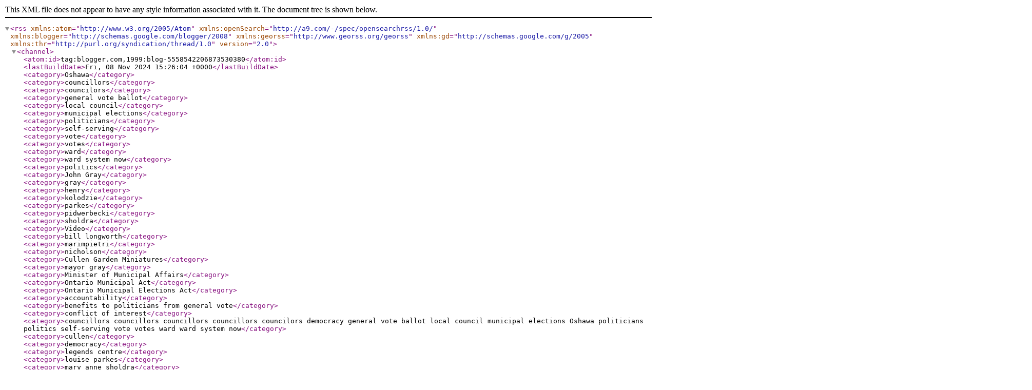

--- FILE ---
content_type: text/xml; charset=utf-8
request_url: http://feeds.feedburner.com/Votes--voteToEliminateSelf-servingPoliticians
body_size: 52434
content:
<?xml version='1.0' encoding='UTF-8'?><rss xmlns:atom="http://www.w3.org/2005/Atom" xmlns:openSearch="http://a9.com/-/spec/opensearchrss/1.0/" xmlns:blogger="http://schemas.google.com/blogger/2008" xmlns:georss="http://www.georss.org/georss" xmlns:gd="http://schemas.google.com/g/2005" xmlns:thr="http://purl.org/syndication/thread/1.0" version="2.0"><channel><atom:id>tag:blogger.com,1999:blog-5558542206873530380</atom:id><lastBuildDate>Fri, 08 Nov 2024 15:26:04 +0000</lastBuildDate><category>Oshawa</category><category>councillors</category><category>councilors</category><category>general vote ballot</category><category>local council</category><category>municipal elections</category><category>politicians</category><category>self-serving</category><category>vote</category><category>votes</category><category>ward</category><category>ward system now</category><category>politics</category><category>John Gray</category><category>gray</category><category>henry</category><category>kolodzie</category><category>parkes</category><category>pidwerbecki</category><category>sholdra</category><category>Video</category><category>bill longworth</category><category>marimpietri</category><category>nicholson</category><category>Cullen Garden Miniatures</category><category>mayor gray</category><category>Minister of Municipal Affairs</category><category>Ontario Municipal Act</category><category>Ontario Municipal Elections Act</category><category>accountability</category><category>benefits to politicians from general vote</category><category>conflict of interest</category><category>councillors councillors councillors councillors councilors democracy general vote ballot local council municipal elections Oshawa politicians politics self-serving vote votes ward ward system now</category><category>cullen</category><category>democracy</category><category>legends centre</category><category>louise parkes</category><category>mary anne sholdra</category><category>neal</category><category>plebiscite</category><category>transparency</category><category>Durham College</category><category>Mayor video</category><category>UOIT</category><category>audit</category><category>auditor general</category><category>bill 130</category><category>city hall reconstruction</category><category>city plebiscite</category><category>colin carrie</category><category>councillors councilors democracy general vote ballot local council municipal elections Oshawa politicians politics self-serving vote votes ward ward system now</category><category>longworth</category><category>lutczk</category><category>political advertising</category><category>reasons for plebescite</category><category>sikorski hall</category><category>taxes</category><category>7 deadly sins</category><category>Charter of Rights and Freedoms</category><category>City Hall redevelopment</category><category>Freedom of Information Request</category><category>Guelph</category><category>Niagara Falls</category><category>Ontario Municipal Board</category><category>Oshawa taxes</category><category>Partnership grant request</category><category>Premier McGuinty</category><category>bad rep</category><category>bill longworth council presentation</category><category>bylaw</category><category>conference expenses</category><category>convoluted question</category><category>councillor councilor democracy general vote ballot local council municipal elections politics oshawa politicians self serving vote votes ward system now</category><category>councillors councillors councillors councilors democracy general vote ballot local council municipal elections Oshawa politicians politics self-serving vote votes ward ward system now</category><category>cullen gardens</category><category>democracy letter to minister gerretsen longworth VOTES Address to council</category><category>democratic values</category><category>eye on city hall</category><category>facebook</category><category>flawed plebiscite process</category><category>gerrymandered question</category><category>history with general vote</category><category>informed public</category><category>keep wards</category><category>letter to city council</category><category>letters to editor</category><category>mcguinty</category><category>no answers</category><category>oshawa city hall</category><category>oshawa this week</category><category>petition</category><category>petitions</category><category>pidwerbekci</category><category>plebescite question</category><category>plebiscite process</category><category>public input</category><category>results of general vote</category><category>right to cast meaningful vote</category><category>secret</category><category>stagnation</category><category>student housing</category><category>supreme court</category><category>tax increases</category><category>ward vote</category><category>whistler</category><category>Association of Municipalities of Ontario</category><category>Borovay</category><category>CAW</category><category>Canadian Civil Liberties Association</category><category>Canadian code of advertising standards</category><category>Colbert Report</category><category>Cullen Garden</category><category>Cullen Gardens Miniatures</category><category>David Crombie</category><category>Disband city council</category><category>Durham Board trustee by-election</category><category>Eastern European people</category><category>Ed Broadbent</category><category>FCN</category><category>Federation of Canadian Municipalities</category><category>Furfaro</category><category>GM Centre</category><category>GM place</category><category>Gerretsen</category><category>God&#39;s creation</category><category>Goertzen</category><category>Institute on Governance</category><category>Jack Layton</category><category>Jim Flaherty</category><category>Kulczynski</category><category>LivCom</category><category>LivCom Awards</category><category>Liveable Communities</category><category>MBA&#39;s financing for politicians and political staff</category><category>Mayor no responsibility to inform voters</category><category>Mayor&#39;s IQ</category><category>Montreal</category><category>OMB</category><category>OMB appeal</category><category>Ontario</category><category>Ontario Conflict of Interest Act</category><category>Ontario Municipal Elections Act oshawa</category><category>Oshawa Public Utilities</category><category>Premier public comment on general vote</category><category>Remembrance Day</category><category>SWAT team</category><category>Test the Nation TV Show</category><category>The National</category><category>UOIT student housing city hall reconstruction</category><category>Vancouver general vote</category><category>Why ward system is better</category><category>YouTube</category><category>arena closures</category><category>arena destruction</category><category>assessment in GTA</category><category>basic values</category><category>betrayed trust</category><category>bigger politician offices</category><category>bigger politician staffs</category><category>blind</category><category>blinders</category><category>block voting</category><category>bully</category><category>bylaw infractions</category><category>children&#39;s arena</category><category>citizen assembly</category><category>citizen input an asset</category><category>citizen letter to council</category><category>city advertising</category><category>city arenas</category><category>city communication</category><category>city council agenda</category><category>city council integrity</category><category>city hall</category><category>city planning department</category><category>city survey</category><category>clarke</category><category>communication shortcomings</category><category>conflicts of interest</category><category>councillor expenses</category><category>councillors councillors councilors democracy general vote ballot local council municipal elections Oshawa politicians politics self-serving vote votes ward ward system now</category><category>crombie commission</category><category>cy elsey</category><category>democractic values</category><category>democratic vote</category><category>democratic voting rights</category><category>despots</category><category>dictatorial regimes</category><category>discourage citizen involvement</category><category>disenfranchise</category><category>durham district school board trustee</category><category>election strategy</category><category>elections ontario</category><category>electoral reform</category><category>eliminate oshawa city council</category><category>elliot</category><category>encourage participation</category><category>entertain</category><category>entrust</category><category>essence of democracy</category><category>faulty plebescite strategy</category><category>federal election</category><category>fighting for freedom</category><category>financial mismanagement</category><category>fools</category><category>frivolous spending charge cards expense records calgary oshawa</category><category>general vote</category><category>general vote best when it&#39;s self-serving</category><category>general vote council</category><category>gestapo</category><category>google</category><category>growth of oshawa under ward voting</category><category>guarantee lifetime seats</category><category>guile</category><category>hall of shame</category><category>harbour</category><category>high end housing</category><category>high taxes</category><category>higher council salaries</category><category>highest assessment in GTA</category><category>housing discrimination</category><category>humour</category><category>hypocrites</category><category>in camera</category><category>inflation</category><category>inform</category><category>information not provided</category><category>injustices</category><category>james sprague</category><category>job growth</category><category>john gray no need to inform public</category><category>john henry</category><category>john mclaughlin</category><category>john neal</category><category>joke</category><category>judicial inquiry</category><category>junkets</category><category>junta</category><category>larose</category><category>local election legislation</category><category>low end housing</category><category>loyalty</category><category>lucyk</category><category>lutczyk</category><category>marketing awards general vote</category><category>mayor&#39;s new car</category><category>meaningful vote</category><category>misplaced priorities</category><category>motion</category><category>municipal elections act review</category><category>municipal political parties</category><category>no communication</category><category>no information</category><category>no pubic debate</category><category>nushroom principle</category><category>o&#39;neil community</category><category>ombudsman</category><category>ombudsman&#39;s report</category><category>original sin</category><category>oshawa council</category><category>oshawa debt load</category><category>oshawa durham central newspaper</category><category>oshawa plebiscite</category><category>oshawa property values</category><category>oshawa times</category><category>oshawaspeaks.ca</category><category>ouellette</category><category>ouncillors</category><category>ouncillors councillors councillors councillors councilors democracy general vote ballot local council municipal elections Oshawa politicians politics self-serving vote votes ward ward system now</category><category>outreach forums</category><category>petition to keep ward voting in oshawa sign petition</category><category>pidwerbeki</category><category>plebiscite question</category><category>political accountability</category><category>political donations</category><category>politician pay</category><category>politicians tax conference frivolous spending charge cards expense records calgary oshawa</category><category>polling</category><category>prime news source</category><category>problems with general vote</category><category>promote site</category><category>provincial legislation</category><category>provincial ombudsman</category><category>public disrespect</category><category>public information brochure</category><category>public meeting</category><category>public meeting a sham</category><category>public question period</category><category>public trust</category><category>qu</category><category>rationale for plebiscite</category><category>readership</category><category>real estate prices</category><category>recreation fee increases</category><category>referendum</category><category>rental bylaw</category><category>rental documents</category><category>reward</category><category>robt lutczyk</category><category>rundle house</category><category>salaries and perks</category><category>sale</category><category>same old</category><category>search</category><category>self interest</category><category>self-serving interests</category><category>site visitors</category><category>south end</category><category>south oshawa</category><category>south oshawa community center</category><category>street parties</category><category>student residences</category><category>term limits</category><category>the civic harman park arena</category><category>the wave radio</category><category>too many questions</category><category>travel budgets</category><category>travel expense</category><category>two-holer</category><category>uninformed voters</category><category>vote devaluation</category><category>vote synonymous with freedom</category><category>ward system is better</category><category>we promise</category><category>wellness centre</category><category>why change from ward elections?</category><title>VOTESVote To EliminateSelf-Serving Politicians</title><description>&lt;br&gt;&lt;br&gt;&lt;strong&gt;BILL LONGWORTH is putting together a team of strong &quot;&lt;u&gt;idea and results oriented&lt;/u&gt;&quot; individuals interested in running as part of the &lt;u&gt;&quot;Oshawa Votes&quot; Slate&lt;/u&gt; in the next municipal election.   Please contact Bill Longworth at 905 579 3971 if you are an Oshawa Resident and want to be considered as part of the VOTES Team.  &lt;u&gt;You may be interested in reading the mandate of the team at the bottom of this site.&lt;/u&gt;&lt;/strong&gt;&lt;br&gt;</description><link>http://oshawaspeaks.blogspot.com/</link><managingEditor>noreply@blogger.com (Site Administrator)</managingEditor><generator>Blogger</generator><openSearch:totalResults>183</openSearch:totalResults><openSearch:startIndex>1</openSearch:startIndex><openSearch:itemsPerPage>25</openSearch:itemsPerPage><item><guid isPermaLink="false">tag:blogger.com,1999:blog-5558542206873530380.post-7553755034796796240</guid><pubDate>Fri, 29 Jan 2010 20:27:00 +0000</pubDate><atom:updated>2010-01-30T00:58:21.238-05:00</atom:updated><category domain="http://www.blogger.com/atom/ns#">bill longworth</category><category domain="http://www.blogger.com/atom/ns#">oshawa city hall</category><category domain="http://www.blogger.com/atom/ns#">we promise</category><title>Lies, Damn Lies, and Statistics....In Oshawa&#39;s case---Big Lies, Bigger Damn Lies, and Consultants Reports written to justify decisions already made.</title><description>City Hall said they had to demolish and re-build Council Chambers and City Hall &quot;A&quot; Wing because it had a leaking roof.  Then they said that it was not handicapped accessible and then not energy efficient where they finally found a justification that they thought would stick.  We were then told that the $25 Million demolition, rebuilding, and refurbishing of Rundle Tower would be paid for by energy savings at no cost to the taxpayer.&lt;br /&gt;
&lt;br /&gt;
I have maintained that the project was an unneeded wastage of tax money.  A leaking roof was a maintenance problem which is required for even brand new buildings, the accessibility issue is a minor renovation issue, and the energy inefficiency is a problem with every public building including Buckinghham Palace, Parliament Building, The Louve, The White House, etc. and will be the case of any recent construction in a few years as new standards and materials are developed.&lt;br /&gt;
&lt;br /&gt;
The city, employs &quot;hired gun&quot; consultants, almost like the &quot;expert&quot; witnesses employed on both sides of a criminal trial, who will produce reports, or testimony in the case of expert witnesses, to support the &quot;preconceived&quot; positions of those paying the bills.&lt;br /&gt;
&lt;br /&gt;
I know that energy efficient windows installed in my house may pay for themselves in &quot;X&quot; number of years but they would never pay for demolishing and rebuilding it as City Politicians claim of the expensive city hall project.&lt;br /&gt;
&lt;br /&gt;
Without having access to all of the technical studies, I do have some common sense to apply and so I made some assumptions for the demolition and rebuilding of Council Chambers only and expect that the result would be the same on the entire project.&lt;br /&gt;
&lt;br /&gt;
Suppose the Council Chambers cost as much to heat/cool as 100 homes.  My house costs about $1500 to heat/cool per year so the Council Chambers would cost about $150,000 to heat and cool.  Suppose the increased heating/cooling efficiency is an impossibly high 50%.  The savings for heating/cooling the newly constructed $8 million council chambers would be $75,000 annually resulting in a cost savings of $75,000.  At this rate it would take ($8M/$75,000) 107 years to pay off the construction costs with the energy savings not counting the debt charges on the money used to pay for the construction.&lt;br /&gt;
&lt;br /&gt;
Now do you believe City Hall&#39;s Claim that energy savings will pay for the job?  You don&#39;t?  Me neither!&lt;br /&gt;
&lt;br /&gt;
Now apply the same arguments to the complete project...the demolition and rebuilding of Council Chambers and &quot;A&quot; wing and the refurbishment of Rundle Tower at a cost somewhere around $25,000,000.&lt;br /&gt;
&lt;br /&gt;
City Hall must think we&#39;re stupid!&lt;div class=&quot;blogger-post-footer&quot;&gt;Bill Longworth
Chair---VOTES (Vote To Eliminate Self-Serving Politicians)
905 579 3971&lt;/div&gt;</description><link>http://oshawaspeaks.blogspot.com/2010/01/lies-damn-lies-and-statistics-in.html</link><author>noreply@blogger.com (Site Administrator)</author><thr:total>4</thr:total></item><item><guid isPermaLink="false">tag:blogger.com,1999:blog-5558542206873530380.post-6166653595072918600</guid><pubDate>Wed, 30 Dec 2009 20:03:00 +0000</pubDate><atom:updated>2009-12-30T15:03:19.799-05:00</atom:updated><category domain="http://www.blogger.com/atom/ns#">bill longworth</category><category domain="http://www.blogger.com/atom/ns#">eye on city hall</category><category domain="http://www.blogger.com/atom/ns#">john henry</category><category domain="http://www.blogger.com/atom/ns#">Oshawa</category><category domain="http://www.blogger.com/atom/ns#">term limits</category><title>Term Limits for Councillors</title><description>&lt;br&gt;The following item is my Nov. 23, 2009 column “Eye on City Hall” published every Monday in Oshawa Durham Central Newspaper.  I also host a 3 hour radio program under the same title every Monday from 6-9 pm.  Both can be accessed at http://www.ocentral.com/&lt;br /&gt;
&lt;br /&gt;
This week I am going to focus on two ideas proposed by Councillor John Henry at a Committee Meeting this past week….Term Limits for City Politicians and his proposal to rectify the loss of local community representation due to City Council’s decision to adopt the City-wide general vote.  Henry is suggesting that council appoint councilors as ward representatives in something he called &quot;special interest&quot; wards.&lt;br /&gt;
&lt;br /&gt;
While the first proposal is outstanding, it will not get the support of council, and the second is ludicrous, but will probably be adopted by the next council elected in November, 2010.&lt;br /&gt;
&lt;br /&gt;
The real question is why Councillor John Henry proposed these ideas knowing full well that neither has a hope in hell of succeeding.   He is either naïve or just spouting wind proposing ideas that even he probably disagrees with.&lt;br /&gt;
  &lt;br /&gt;
Funny how things work in politics.  So why would Henry do this?&lt;br /&gt;
&lt;br /&gt;
The only criteria for election under the general vote is “high name recognition” and does not at all depend upon quality of input to city business or a high level of service to ward voters responsible for political success under the ward elections that are used in every large city in the country except for Vancouver which has Municipal Political Parties.  These are illegal under Ontario Municipal Law.  Funny that Oshawa City Council has abolished the system used virtually everywhere else and has adopted a system not used in any large city in the country.  If Oshawa City Council’s system was best, wouldn’t it be widely used?&lt;br /&gt;
&lt;br /&gt;
In requiring only high name recognition for political success and making every councillor a competitor for the same city wide vote, the general vote promotes a non-productive and dysfunctional city council.  All councilors will backstab, bitch, bicker and grandstand to grab the press to enhance their name recognition.  No councillor will support a good idea coming from a fellow councilor since they wouldn’t want to give any competitor a “leg-up” for the next election.  So let’s use these ideas of the dynamics of a general vote council to see why Councillor John Henry would make his suggestions and why council would never support them leading up to an election.&lt;br /&gt;
&lt;br /&gt;
Henry’s first idea is limiting councilors to 3 consecutive terms (12 years) for any single position on council.  This idea is outstanding since we have 3 council members who have sat on city council in excess of 20 years and 9 of 11 councillors have sat for over 12 years.  Wouldn’t it be useful to insure some turnover to bring vitality and fresh ideas to council?  Term limits are not a new idea and are used with some frequency in Democracies around the world.   Term limits guarantee that councils do not become dominated by senile“flat-earthers”&lt;br /&gt;
&lt;br /&gt;
When the question came up for committee discussion, it was if the city council “truck” was stuck on the top of a manure pile…and you were asked to help push it off as city council drivers spun the wheels and shot it right back in your face.  It’s time for city voters to reverse the spin!&lt;br /&gt;
&lt;br /&gt;
All of the political “spin” was negative….but what would you expect.  With the lucrative part time job on council, why would councilors vote themselves out of this windfall?  It doesn’t matter what is best in producing vibrant leadership for the city.  Opponents said, 1) in a democracy, no candidate should be denied the right to run for office, and, 2) turfing office holders out after 12 years would result in too many inexperienced members.  They didn’t mention that shooting the idea full of holes would guarantee the positions of the council dinosaurs.  Holy Cow…the most powerful politician in the world, the USA president is limited to 2 terms or 8 years and thus an inexperienced  president is elected every 4 or 8 years….but inexperienced office holders are incapable in running  Oshawa’s business?  Get real!  &lt;br /&gt;
&lt;br /&gt;
In terms of democracy, I don’t know why politicians are so keenly jumping on this track when they failed to insure the most basic and fundamental democratic right in regards to the general vote plebiscite question, the right to be informed which Canada’s Supreme Court has indicated is a citizen’s basic right and a most basic requirement for democracy to function in Canada.   They said it was not their responsibility to inform voters about the question.  Ludicrous!  What would be your reaction if your child failed a test because the teacher refused to teach the content of the test?&lt;br /&gt;
&lt;br /&gt;
Politicians cannot tackle this question of term limits because of conflict of interest problems.  The Ontario Municipal Act prohibits them from voting on issues in which they have a pecuniary interest. Now that the issue has arisen, I suggest that council must now hold a plebiscite on this question to let the people decide.  The result would then be forwarded to the Provincial Government to encourage them to introduce legislation allowing term limits.  The idea of term limits was discussed, but unfortunately not adopted, in government proceedings leading up to recently introduced revisions to the Municipal Elections Act.&lt;br /&gt;
&lt;br /&gt;
The second idea introduced by Councillor John Henry would have politicians themselves divvying up the city and appointing themselves to their favoured wards.  This goes against everything we believe in our representative democracy and also the chief rationale given by council for adopting the general vote.  They said that ward voting led to councillor’s parochial views in only being interest and engaged in their own communities without taking a city-wide view, a red herring flouted by ward system opponents prior to 1985 when I brought ward politics to the city.   I don’t know how new arenas downtown and in the north end, new firehalls in the developing parts of the north end, rebuilding and renovating city hall downtown, etc. squares with the idea of parochialism since these expenditures required majority council votes.  Council then is unlikely to undermine the chief rationale they gave for changing the election system….they can’t very well appoint ward representatives now that they have just thrown them out.  &lt;br /&gt;
&lt;br /&gt;
And why would Councillor John Henry vote continually and on every question to throw out ward representation and want to return it now?  With no ward responsibilities, Henry must realize that his workload will be substantially reduced as he won’t have to deal with any constituency problems and thus will be able to devote more time to his other endeavors.  &lt;br /&gt;
&lt;br /&gt;
The idea, though, is philosophically ludicrous.  In a democracy, don’t voters directly elect their chosen politicians to represent their specific interests?  It’s only in autocratic totalitarian police states that despots, dictators, fascists are appointed to look after the “people’s interest.”   While city bylaw officers with police and locksmiths in tow raided UOIT student bedrooms rifling panty drawers for leasing documents might be close to these kinds of regimes, we’re not quite there yet!&lt;br /&gt;
&lt;br /&gt;
So why would Councillor John Henry introduce these ideas to committee?   He knew they wouldn’t fly.  He also knew that none of his fellow general vote competitors on city council would support his or any other councillor’s good ideas.&lt;br /&gt;
  &lt;br /&gt;
Now the real question.  Was John Henry really sincere about these ideas that he probably doesn’t support….or did he simply want to grab the press?&lt;br /&gt;
&lt;br /&gt;
Good Ideas John…but no kudos from me!  You just wanted the press!&lt;div class=&quot;blogger-post-footer&quot;&gt;Bill Longworth
Chair---VOTES (Vote To Eliminate Self-Serving Politicians)
905 579 3971&lt;/div&gt;</description><link>http://oshawaspeaks.blogspot.com/2009/12/term-limits-for-councillors.html</link><author>noreply@blogger.com (Site Administrator)</author><thr:total>1</thr:total></item><item><guid isPermaLink="false">tag:blogger.com,1999:blog-5558542206873530380.post-7254511293767356677</guid><pubDate>Sun, 22 Nov 2009 21:47:00 +0000</pubDate><atom:updated>2009-11-22T16:48:13.029-05:00</atom:updated><category domain="http://www.blogger.com/atom/ns#">bill longworth</category><category domain="http://www.blogger.com/atom/ns#">eye on city hall</category><category domain="http://www.blogger.com/atom/ns#">Oshawa</category><category domain="http://www.blogger.com/atom/ns#">oshawa city hall</category><category domain="http://www.blogger.com/atom/ns#">oshawa durham central newspaper</category><category domain="http://www.blogger.com/atom/ns#">the wave radio</category><title>Eye on City Hall</title><description>&lt;br&gt;&lt;br&gt;I am pleased to report that I have been asked to write a weekly newspaper column called &quot;Eye on City Hall&quot; to be published every Monday in the Oshawa/Durham Central newspaper.  In addition, I have been asked to host an internet radio progam on the same topic which you can hear every Monday starting November 30 from 6 to 9 pm.  My commentary will be interspersed with the regular top popular music that you can listen to anytime while working on your computer.  If you don&#39;t get the newspaper, it can accessed at http://www.ocentral.com/newspaper/index.html and the radio station can be accessed at http://www.ocentral.com/thewave/&lt;br /&gt;
&lt;br /&gt;
In both of these mediums, you will find Information, Analysis, Comment, and unfiltered opinion similar to the items you find on this website.&lt;br /&gt;
&lt;br /&gt;
I shall continue to write on this blog as usual as time permits.&lt;div class=&quot;blogger-post-footer&quot;&gt;Bill Longworth
Chair---VOTES (Vote To Eliminate Self-Serving Politicians)
905 579 3971&lt;/div&gt;</description><link>http://oshawaspeaks.blogspot.com/2009/11/eye-on-city-hall.html</link><author>noreply@blogger.com (Site Administrator)</author><thr:total>0</thr:total></item><item><guid isPermaLink="false">tag:blogger.com,1999:blog-5558542206873530380.post-4592564860293342236</guid><pubDate>Sat, 24 Oct 2009 18:54:00 +0000</pubDate><atom:updated>2009-10-24T15:07:22.676-04:00</atom:updated><category domain="http://www.blogger.com/atom/ns#">bill longworth</category><category domain="http://www.blogger.com/atom/ns#">councillor councilor democracy general vote ballot local council municipal elections politics oshawa politicians self serving vote votes ward system now</category><category domain="http://www.blogger.com/atom/ns#">Minister of Municipal Affairs</category><title>Letter to Minister regarding Review of Ontario Municipal Election Law</title><description>&lt;br&gt;&lt;br&gt;Hon. J. Watson,&lt;br /&gt;
Minister of Municipal Affairs and Housing&lt;br /&gt;
&lt;br /&gt;
cc.&lt;br /&gt;
Hon. D. McGuinty&lt;br /&gt;
Premier of Ontario&lt;br /&gt;
&lt;br /&gt;
Mayor and Council,&lt;br /&gt;
c/o Oshawa City Clerk&lt;br /&gt;
&lt;br /&gt;
Dear Sir:&lt;br /&gt;
&lt;br /&gt;
&lt;u&gt;IMMEDIATE ATTENTION PLEASE&lt;/u&gt;&lt;br /&gt;
&lt;br /&gt;
I write to you once again regarding the general vote that Oshawa City Politicians have implemented for the election of our next municipal council.&lt;br /&gt;
&lt;br /&gt;
This change was made following a convoluted plebescite question on the 2006 ballot in which the public were poorly informed.  In point of fact, the &lt;a href=&quot;http://www.motionbox.com/videos/4c9fdcb41510e6c3&quot;&gt;Mayor publicly acknowledged at a Council Meeting that it was not the city&#39;s responsibility to provide voter information on this question&lt;/a&gt;, saying this was up to private individuals who felt strongly about the issue.  This, as you know, is contrary to Municipal Election Law which prohibits 3rd party campaigns.  Oshawa Politician&#39;s lack of interest in communicating basic details as to what the question meant, what difference it would make to voters, why a change was needed, and why the question was asked, and their failure to ask a straight-forward question certainly demonstrated 1) they were not interested in an informed voter result, and 2) they manipulated the question and the voters to get a desired result.&lt;br /&gt;
&lt;br /&gt;
City politicians were able to implement this change unilaterally without review to any external body like the OMB because they kept their ward structure even though these will not be used for election purposes.  Only changes to ward boundaries are appealable and so Oshawa kept its ward boundaries to avoid any external objective review of the change.&lt;br /&gt;
&lt;br /&gt;
Federal Members of Parliament have an average constituency size of 107000 and serious consideration is being given to reducing this significantly with the introduction of up to &lt;a href=&quot;http://www.intelligencer.ca//ArticleDisplay.aspx?e=2142666&quot;&gt;36 more seats across the country&lt;/a&gt;.  Does it make any sense then, that Oshawa&#39;s Municipal Politicians should have constituency sizes of about 165,000 or 50% larger than those of our Present Federal Members of Parliament.  For a government that is supposed to be closest to the people, this makes no sense at all and simply takes our local government farther away from the people than our Provincial and Federal reps.&lt;br /&gt;
&lt;br /&gt;
In fact, as I have communicated to you in the past, this large constituency will make our local government less accountable, less representative, less responsive, less inclusive, and less democratic.  The huge ballot will produce an impossible task for voters in making informed ballot choices.  Name recognition rather than service to the public will be the chief prerequisite for election success.  This, of course, will present huge benefits to the incumbents...which is the reason why they favour it.  The general vote serves the politicians---not the ratepayers.&lt;br /&gt;
&lt;br /&gt;
In my communications with you, I suggested 1) that ward elections should be mandated for cities in excess of 50,000, or 2) that municipal election law should be updated to allow for municipal political parties including fundraising/reporting provisions, as well as ballot party identification for party approved slates.  As you know, municipal political parties, similar to Vancouver&#39;s, are necessary to allow the general vote to work in large cities if they are being allowed to implement that form of election.  Democracy requires an informed public and Municipal Political Parties present the only way for citizens to become properly informed under such a system.&lt;br /&gt;
&lt;br /&gt;
In communications with you, you assured me that reviews of legislation governing municipal elections were underway and further assured me that serious consideration would be given to reviewing this issue.&lt;br /&gt;
&lt;br /&gt;
The deadline for information to get to Municipal Clerks is rapidly approaching for any legislative changes to be implemented in respect of the 2010 Municipal Elections and I ask you to postpone Oshawa&#39;s proposed change in voting system to the 2012 Elections if your department is unable to meet the presently mandated timelines.&lt;br /&gt;
&lt;br /&gt;
Your action NOW is vitally needed to ensure a fair and democratic 2010 election process for Oshawa City Council.&lt;br /&gt;
&lt;br /&gt;
I would appreciate feedback on the current state of review of the legislation affecting this very important question.&lt;br /&gt;
&lt;br /&gt;
Bill Longworth,&lt;br /&gt;
www.oshawaspeaks.ca&lt;div class=&quot;blogger-post-footer&quot;&gt;Bill Longworth
Chair---VOTES (Vote To Eliminate Self-Serving Politicians)
905 579 3971&lt;/div&gt;</description><link>http://oshawaspeaks.blogspot.com/2009/10/letter-to-minister-regarding-review-of.html</link><author>noreply@blogger.com (Site Administrator)</author><thr:total>0</thr:total></item><item><guid isPermaLink="false">tag:blogger.com,1999:blog-5558542206873530380.post-4165680168380939159</guid><pubDate>Fri, 09 Oct 2009 03:22:00 +0000</pubDate><atom:updated>2009-10-08T23:22:52.853-04:00</atom:updated><title>Position of Local Councillor should be wiped out!</title><description>&lt;br&gt;The following &lt;a href=&quot;http://newsdurhamregion.com/opinion/article/136965&quot;&gt;story has been reprinted&lt;/a&gt; from Oshawa This Week&lt;br /&gt;
&lt;br /&gt;
Oct 08, 2009 - 04:30 AM&lt;br /&gt;
&lt;br /&gt;
By David Conway &lt;br /&gt;
Former Oshawa Regional Councillor&lt;br /&gt;
&lt;br /&gt;
As an Oshawa taxpayer and presumably a municipal voter, you may recall the referendum in the 2006 municipal election regarding the choice to continue with the ward system or change to the general vote system in electing our councillors. It was worded in such a way that if you wanted to retain the ward system you had to vote &quot;no&quot; to the question.&lt;br /&gt;
&lt;br /&gt;
It was clever on the part of councillors who wanted the general vote system and it worked, mainly because most voters do not like to take a negative approach to the polls and therefore are inclined to vote &quot;yes&quot; even though they may not realize it may be detrimental to their best interests.&lt;br /&gt;
&lt;br /&gt;
Now voters will be going to the polls in 2010 to elect seven regional councillors and three local councillors on a city-wide &quot;general&quot; vote.&lt;br /&gt;
&lt;br /&gt;
This brings me to my topic question -- if local councillors were elected to serve two wards each in addition to the individual wards served by regional councillors, and those wards are no longer significant, then why do we still need local councillors?&lt;br /&gt;
&lt;br /&gt;
With a city-wide vote in place all seven regional councillors will be elected to serve the entire city. What, then, is the purpose in electing three additional councillors to do the same thing?&lt;br /&gt;
&lt;br /&gt;
I remember when Bill Longworth worked so hard to bring the ward system to Oshawa that there was considerable opposition but eventually it was approved. With Regional council in existence at the time it was apparent that a regional councillor&#39;s work would have to be considered a full-time position.&lt;br /&gt;
&lt;br /&gt;
This precluded anyone with a full-time job in their own careers from offering their services as councillors. For this reason, and I am sure I am correct in this, five positions were made available for &quot;local councillors&quot; who did not sit on regional council and could therefore serve on a &quot;part-time&quot; basis as most meetings were held in the evening hours.&lt;br /&gt;
&lt;br /&gt;
That has now changed to the extent that local councillors are now basically &quot;full-time&quot; councillors and some meetings are now being held during daytime working hours. The intent to have local councillors serving on a &quot;part-time&quot; basis has been abandoned. The significant increase in pay to local councillors substantiates that statement as well as their claim that it was twice as much work to look after two wards so the pay increase was merited.&lt;br /&gt;
&lt;br /&gt;
It would seem to me that there is now no basis for electing seven regional councillors and three local councillors in a &quot;general&quot; vote system when all that is needed is seven regional councillors who collectively will be looking after the needs of all citizens of Oshawa.&lt;br /&gt;
&lt;br /&gt;
This result would not only mean a more streamlined and efficient City council but would save the taxpayers approximately $200,000 per year.&lt;br /&gt;
&lt;br /&gt;
Since it is less than three months before potential candidates begin registering for the 2010 election, it is rather important that City council give some consideration to this issue at an early date.&lt;br /&gt;
David Conway is a former Oshawa councillor.&lt;div class=&quot;blogger-post-footer&quot;&gt;Bill Longworth
Chair---VOTES (Vote To Eliminate Self-Serving Politicians)
905 579 3971&lt;/div&gt;</description><link>http://oshawaspeaks.blogspot.com/2009/10/position-of-local-councillor-should-be.html</link><author>noreply@blogger.com (Site Administrator)</author><thr:total>0</thr:total></item><item><guid isPermaLink="false">tag:blogger.com,1999:blog-5558542206873530380.post-5935930159903089184</guid><pubDate>Mon, 14 Sep 2009 21:37:00 +0000</pubDate><atom:updated>2009-09-14T18:31:36.229-04:00</atom:updated><category domain="http://www.blogger.com/atom/ns#">citizen letter to council</category><category domain="http://www.blogger.com/atom/ns#">conflict of interest</category><category domain="http://www.blogger.com/atom/ns#">high taxes</category><category domain="http://www.blogger.com/atom/ns#">mayor&#39;s new car</category><category domain="http://www.blogger.com/atom/ns#">MBA&#39;s financing for politicians and political staff</category><title>Gross Mismanagement of our City Business, Conflicts of Interest, and Adoption of the &quot;At Large&quot; Vote to Protect Politicans from Electoral Defeat</title><description>&lt;br&gt;&lt;br&gt;&lt;span style=&quot;font-weight:bold;&quot;&gt;The following is a citizen letter sent to the mayor and council which appears on a recent Finance and Administration Committee Agenda.  You can read the original copy of this letter by clicking the title above and see the news articles the writer refers to.&lt;/span&gt;&lt;br&gt;&lt;br&gt;&lt;br /&gt;&lt;br /&gt;Sent: Wednesday, August 12,2009 12:30 PM&lt;br /&gt;To : clerks&lt;br /&gt;Cc: Mayor@Oshawa.ca&lt;br /&gt;&lt;br /&gt;Subject: Fw: Tax Information&lt;br /&gt;&lt;br /&gt;Attachments: Tax lnformation&lt;br /&gt;&lt;br /&gt;Attached is a recently published article that should be forwarded to everyone on Council.&lt;br /&gt;&lt;br /&gt;With respect to property taxes on a residential property assessed at $350,000, you will note that taxes in Vaughan, Markham and Mississauga are about the same in the $3,500 to $3,600 range. Toronto is lower.&lt;br /&gt;&lt;br /&gt;Now let&#39;s turn to Oshawa, we are 106% HIGHER than Toronto, 68% HIGHER than&lt;br /&gt;Vaunhan, 74% HIGHER than Markham and 73% HIGHER than Mississaum.&lt;br /&gt;&lt;br /&gt;What is the secret to their substantially lower tax rates?? I believe it is primarily due to the fact they don&#39;t have the Oshawa Council managing their financial affairs.&lt;br /&gt;&lt;br /&gt;I wonder if they purchase fancy and &quot;showy&quot; sports cars for their Mayor? How do you really think hard pressed taxpayers feel when they see or read about our Mayor driving around in his &quot;fancy&quot; new &quot;wheels&quot;, while they are suffering financial hardships and paying excessive property taxes in the current very problematic economy? &lt;br /&gt;&lt;br /&gt;Perhaps some recent negative newspaper articles may shed some light on this for you. If the Mayor is entitled to a vehicle, then by all means get him a new one at the appropriate time. That is not the issue - what is the issue here is why he would be authorized to purchase such a &quot;showy&quot; vehicle and set such a poor example in this economic environment? This is somewhat like &quot;rubbing salt in a wound&quot;. Such a decision speaks volumes as to how you really care about how taxpayers&lt;br /&gt;money is being spent. By the way, saying this &quot;showy/fancy&quot; purchase was made to show&lt;br /&gt;support for GM and the Camero, which is to be constructed at the Oshawa plant, just doesn&#39;t cut it with me.&lt;br /&gt;&lt;br /&gt;I wonder if the other municipalities in the GTA pay the educational expenses for Councillors - expenses for an elected politician who could very well be gone at the next election! How do taxpayers benefit from this? Councillors are not permanent high potential staff being trained for future executive level positions! If they wish to improve their education, I strongly feel they should pay for this themselves - after all, they are the only ones who benefit! &lt;br /&gt;&lt;br /&gt;I would really like to see the related business case (cost/benefit analysis) presented to support approval of such expenses - if one actually exists. &lt;br /&gt;&lt;br /&gt;A related area of concern is that I understand Council approved having hard pressed taxpayers absorb these costs - what we have here is Council approving expenses for the benefit of Councillors on this Council!!?? Isn&#39;t this commonly referred to as conflict of interest? In any event, I assume you must have checked with your&lt;br /&gt;legal area to ensure this was, in fact, appropriate?&lt;br /&gt;&lt;br /&gt;I could go on and on - and on and on - but what is the point - you just don&#39;t listen. The only thing that seems to get your attention is finding ways to get re-elected.&lt;br /&gt;&lt;br /&gt;When challenged on taxation, the City of Oshawa normally responds by advising Oshawa is &quot;in the higher range&quot; of property taxation in the GTA. This is extremely misleading as well as completely inaccurate - and if you do this again, you will be challenged in an appropriate manner. Stop trying to hide the true facts - rather, do what you are getting paid to do by more effectively managing the City&#39;s financial affairs and reducing our property taxes so they are in line with the other areas mentioned above. Most important of all, stop wasting our hard earned tax dollars!&lt;br /&gt;&lt;br /&gt;I have lived in Oshawa for nearly 4 years. I can assure you that if I had been aware of the excessive tax rates here, I never would have moved to this area. Oshawa sure doesn&#39;t deserve a &quot;premium&quot;!!&lt;br /&gt;&lt;br /&gt;The numbers mentioned above and outlined in the attachment speak for themselves. There is something dramatically wrong in Oshawa. How do you people sleep at night or &quot;look in the mirror&quot; - the greatest test of all - and live with what you see?? If this was a private business, most if not all of you would be terminated. &lt;br /&gt;&lt;br /&gt;Unfortunately, being &quot;bullet proof&#39; politicians, the only way we can get rid of you is to try to vote you out of office once every 4 years.&lt;br /&gt;&lt;br /&gt;You are all pretty &quot;cute&quot; - somehow you have manipulated the voting process whereby local Ward representation will soon be gone at the next election and Councillors will have no specific accountability to taxpayers in the local Wards. What a great way to &quot;hide in the bushes&quot; and avoid accountability to taxpayers. I do not recall ever having had a chance to cast a vote on this change and I can assure you that I RESENT THIS CHANGE AND AM 100% OPPOSED TO IT !!&lt;br /&gt;&lt;br /&gt;An extremely unhappy taxpayer&lt;br /&gt;Ron Boulter&lt;br /&gt;&lt;br /&gt;&lt;br&gt;&lt;br&gt;&lt;span style=&quot;font-weight:bold;&quot;&gt;&lt;u&gt;Editor&#39;s Comment&lt;/u&gt;...Do we need Oshawa City Council...&lt;a href=&quot;http://newsdurhamregion.com/news/article/135131♦&quot;&gt;Here is the dominant business decided at the last council meeting&lt;/a&gt;...and we pay a third of our high municipal taxes to discuss this kind of issue...City Council and the city administration should be disbanded because all significant business is done at the Regional Level.  We could save a significant proportion of our tax dollars!&lt;/span&gt;&lt;div class=&quot;blogger-post-footer&quot;&gt;Bill Longworth
Chair---VOTES (Vote To Eliminate Self-Serving Politicians)
905 579 3971&lt;/div&gt;</description><link>http://oshawaspeaks.blogspot.com/2009/09/gross-mismanagement-of-our-city.html</link><author>noreply@blogger.com (Site Administrator)</author><thr:total>0</thr:total></item><item><guid isPermaLink="false">tag:blogger.com,1999:blog-5558542206873530380.post-6755002570662164636</guid><pubDate>Thu, 23 Jul 2009 17:39:00 +0000</pubDate><atom:updated>2009-07-23T14:19:51.194-04:00</atom:updated><category domain="http://www.blogger.com/atom/ns#">benefits to politicians from general vote</category><category domain="http://www.blogger.com/atom/ns#">city arenas</category><category domain="http://www.blogger.com/atom/ns#">letters to editor</category><category domain="http://www.blogger.com/atom/ns#">south oshawa</category><title>Why no upgrades to south Oshawa parks?---It&#39;s a function of theGENERAL VOTE...THAT&#39;S WHY!</title><description>&lt;br&gt;&lt;a href=&quot;http://newsdurhamregion.com/opinion/article/131578&quot;&gt;REPRINTED FROM OSHAWA THIS WEEK&lt;/a&gt;&lt;br /&gt;Jul 22, 2009 - 01:18 PM&lt;br /&gt;&lt;br /&gt;To the editor:&lt;br /&gt;&lt;br /&gt;Re: &lt;a href=&quot;http://newsdurhamregion.com/news/oshawa/article/130771&quot;&gt;Two Oshawa parks to get millions in upgrades&lt;/a&gt;, July 19.&lt;br /&gt;&lt;br /&gt;Upon reading Friday&#39;s article regarding provincial funding for park renovations in the City of Oshawa, I was slightly confused.&lt;br /&gt;&lt;br /&gt;Why, when there are so many children who would benefit so thoroughly from a new park in the south of Oshawa, are millions of dollars being spent on upgrading parks in well-off areas of the city?&lt;br /&gt;&lt;br /&gt;I would like to give Mayor John Gray and council members the benefit of the doubt given that I am not familiar with their politics.&lt;br /&gt;&lt;br /&gt;Therefore, I will say that this must simply be an oversight.&lt;br /&gt;&lt;br /&gt;For surely, had the city realized the socio-economic benefits of choosing a park in such a location, they would have outweighed the city&#39;s need for a tourism boost.&lt;br /&gt;&lt;br /&gt;Once again, it just leaves me wondering, why?&lt;br /&gt;&lt;br /&gt;Bonnita Herriott&lt;br /&gt;&lt;br /&gt;Whitby&lt;br /&gt;&lt;br /&gt;&lt;big&gt;&lt;big&gt;&lt;FONT COLOR=&quot;red&quot;&gt;&lt;u&gt;Oshawa Speak&#39;s Editor&#39;s Comment:&lt;/u&gt;&lt;/FONT&gt;&lt;/BIG&gt;&lt;/BIG&gt;&lt;br /&gt;&lt;br /&gt;Everyone in South Oshawa must know that the city has plans to demolish The Civic and Harmon Park Arenas and potentially Children&#39;s Arena replacing these south end and central arenas with the new facilities in Oshawa&#39;s north end.  They have already demolished North Oshawa Arena depriving those children in the most densely populated part of Oshawa from their arena to match their planned deprivation to children in South Oshawa.  This is to be expected under the General Vote since Council members expect lower voter turnouts in the older and often poorer sections of Oshawa and thus feel no need to service these areas.  They put all of their investments in the richer and higher voter turnout areas neglecting the needs of children most in need.  &lt;br /&gt;&lt;br /&gt;Without ward representatives to fight for the rights of taxpayers in the South end, they will get shortchanged every time.  &lt;br /&gt;&lt;br /&gt;No city council member lived south of King Street during Oshawa&#39;s 7 term experiment with the General Vote prior to 1985 while 8 out of 15 council members lived in the old Ward Six North of Rossland while 3 out of 15 members lived in one polling subdivision of about 100 houses at the East end of Regent Drive.&lt;br /&gt;&lt;br /&gt;Only the well-to-do areas get served under the general vote since that&#39;s where all politicians come from under that system.  That&#39;s why the general vote is not used in any large city in Canada without the use of municipal political parties which are banned in Ontario.&lt;br /&gt;&lt;br /&gt;A city is often defined by its deprived areas which is still often Oshawa&#39;s general reputation which we have yet to completely shed from the past.&lt;br /&gt;&lt;br /&gt;The General Vote is widely used in the USA where every municipal jurisdiction is organized around Democratic and Republican Party Slates and Platforms which determine voter choices.&lt;div class=&quot;blogger-post-footer&quot;&gt;Bill Longworth
Chair---VOTES (Vote To Eliminate Self-Serving Politicians)
905 579 3971&lt;/div&gt;</description><link>http://oshawaspeaks.blogspot.com/2009/07/why-no-upgrades-to-south-oshawa-parks.html</link><author>noreply@blogger.com (Site Administrator)</author><thr:total>0</thr:total></item><item><guid isPermaLink="false">tag:blogger.com,1999:blog-5558542206873530380.post-6713185452507738206</guid><pubDate>Wed, 08 Jul 2009 03:40:00 +0000</pubDate><atom:updated>2009-07-12T18:39:44.281-04:00</atom:updated><category domain="http://www.blogger.com/atom/ns#">arena destruction</category><category domain="http://www.blogger.com/atom/ns#">city hall reconstruction</category><category domain="http://www.blogger.com/atom/ns#">city plebiscite</category><category domain="http://www.blogger.com/atom/ns#">Cullen Garden Miniatures</category><category domain="http://www.blogger.com/atom/ns#">housing discrimination</category><category domain="http://www.blogger.com/atom/ns#">Oshawa taxes</category><category domain="http://www.blogger.com/atom/ns#">political advertising</category><category domain="http://www.blogger.com/atom/ns#">provincial ombudsman</category><category domain="http://www.blogger.com/atom/ns#">rundle house</category><title>Oshawa&#39;s New City CenterCan&#39;t City Council Do Anything Right?</title><description>&gt;&lt;br /&gt;&lt;big&gt;&lt;big&gt;&lt;FONT COLOR=&quot;red&quot;&gt;City Council irresponsibly destroyed these&lt;/font&gt;&lt;/big&gt;&lt;/big&gt;---&lt;br /&gt;&lt;br /&gt;&lt;a onblur=&quot;try {parent.deselectBloggerImageGracefully();} catch(e) {}&quot; href=&quot;https://blogger.googleusercontent.com/img/b/R29vZ2xl/AVvXsEjMDhOKdlZUlvgY8EWEV4nF-FmpuRRAAVIhMf2dJxurSt-LGBILbnJzG43ksIEjoBKkD0Tqloq_IP6jWfuTIX19lR01vPeLBoLyel_QRdmpobGitMLVgKDdtRvbpMM3fxUrO8WFZpQJkr4/s1600-h/IMG_5926.JPG&quot;&gt;&lt;img style=&quot;cursor:pointer; cursor:hand;width: 400px; height: 300px;&quot; src=&quot;https://blogger.googleusercontent.com/img/b/R29vZ2xl/AVvXsEjMDhOKdlZUlvgY8EWEV4nF-FmpuRRAAVIhMf2dJxurSt-LGBILbnJzG43ksIEjoBKkD0Tqloq_IP6jWfuTIX19lR01vPeLBoLyel_QRdmpobGitMLVgKDdtRvbpMM3fxUrO8WFZpQJkr4/s400/IMG_5926.JPG&quot; border=&quot;0&quot; alt=&quot;&quot;id=&quot;BLOGGER_PHOTO_ID_5356123929757454930&quot; /&gt;&lt;/a&gt;&lt;br /&gt;&lt;br /&gt;&lt;br /&gt;&lt;a onblur=&quot;try {parent.deselectBloggerImageGracefully();} catch(e) {}&quot; href=&quot;https://blogger.googleusercontent.com/img/b/R29vZ2xl/AVvXsEj-bIdtLDj_Wi0kDmvUgN5jayJt9mY_feB8HZpgLgiPL1NoBIzags6dj1nGFNqsH7ji59uHApfGmNiFup5PZj9ScH95l4tkVyDSjxlMtMOyDKrHI2I2SpQPpYhETjp9WOyuDpd-j3tSEtI/s1600-h/IMG_5919.JPG&quot;&gt;&lt;img style=&quot;cursor:pointer; cursor:hand;width: 400px; height: 300px;&quot; src=&quot;https://blogger.googleusercontent.com/img/b/R29vZ2xl/AVvXsEj-bIdtLDj_Wi0kDmvUgN5jayJt9mY_feB8HZpgLgiPL1NoBIzags6dj1nGFNqsH7ji59uHApfGmNiFup5PZj9ScH95l4tkVyDSjxlMtMOyDKrHI2I2SpQPpYhETjp9WOyuDpd-j3tSEtI/s400/IMG_5919.JPG&quot; border=&quot;0&quot; alt=&quot;&quot;id=&quot;BLOGGER_PHOTO_ID_5355957582316856946&quot; /&gt;&lt;/a&gt;&lt;br /&gt;&lt;br /&gt;&lt;br /&gt;&lt;br /&gt;&lt;br /&gt;&lt;big&gt;&lt;big&gt;&lt;p align=&quot;center&quot;&gt;To give us this $17 million&lt;/big&gt;&lt;/big&gt;&lt;br /&gt;&lt;b&gt;&lt;big&gt;&lt;big&gt;&lt;big&gt;&lt;FONT COLOR=&quot;red&quot;&gt;Aluminum &quot;Beer Can&quot;&lt;/big&gt;&lt;/big&gt;&lt;/big&gt;&lt;/font&gt;&lt;/b&gt;&lt;br /&gt;&lt;big&gt;&lt;big&gt;as the focal point of our City Square&lt;br&gt;surrounded by existing architectural treasures&lt;br /&gt;&lt;br /&gt;&lt;a onblur=&quot;try {parent.deselectBloggerImageGracefully();} catch(e) {}&quot; href=&quot;https://blogger.googleusercontent.com/img/b/R29vZ2xl/AVvXsEitOqCVVftbqm0Rr5vw9xwuwOpV-0CFKKwgwMb6Niqyxo3Ke4Mk6fsubKDkgC-0JhvaeEDPi8CIn3DrPJdT1HYOBAObjMtZw9N2JDdB1cWZiBdME87q3esYNagJXrWLVmXUUj4xIBvI7AI/s1600-h/Pic+new+city+hall.jpeg&quot;&gt;&lt;img style=&quot;cursor:pointer; cursor:hand;width: 365px; height: 273px;&quot; src=&quot;https://blogger.googleusercontent.com/img/b/R29vZ2xl/AVvXsEitOqCVVftbqm0Rr5vw9xwuwOpV-0CFKKwgwMb6Niqyxo3Ke4Mk6fsubKDkgC-0JhvaeEDPi8CIn3DrPJdT1HYOBAObjMtZw9N2JDdB1cWZiBdME87q3esYNagJXrWLVmXUUj4xIBvI7AI/s400/Pic+new+city+hall.jpeg&quot; border=&quot;0&quot; alt=&quot;&quot;id=&quot;BLOGGER_PHOTO_ID_5356064285726748066&quot; /&gt;&lt;/a&gt;&lt;br /&gt;&lt;br /&gt;&lt;br /&gt;&lt;br&gt;Prepare to be amazed&lt;br&gt;as Oshawa becomes Canada&#39;s laughing stock!&lt;/p&gt;&lt;/big&gt;&lt;/big&gt; if we aren&#39;t already...what with&lt;br /&gt;a) Cullen Gardens Miniature purchase&lt;br /&gt;b) Only large city in Canada to use the General Vote without political municipal political parties which are outlawed in Ontario&lt;br /&gt;c) &lt;a href=&quot;http://www.motionbox.com/videos/4c9fdcb41510e6c3&quot;&gt;The gall to hold a plebiscite and keep the question secret&lt;/a&gt; from voters to avoid public debate and understanding of the issue&lt;br /&gt;d) The highest property taxation in the GTA&lt;br /&gt;e) Attempts to bar minors from purchasing spray paint and magic markers in a mistaken view that this will limit graffiti&lt;br /&gt;f) Refusal to return Provincial Ombudsman documents and widespread distribution of these contrary to conditions by which the city was given the documents&lt;br /&gt;g) Housing discrimination against College and University students&lt;br /&gt;h) Discussions to demolish all existing older arenas except Donovan and replace them with new facilities in the North end thus depriving South end children from easily accessible arenas&lt;br /&gt;i) A mayor who has publicly chastised councillors for refusing to implement 9% tax increases&lt;br /&gt;j) Giant fee increases for the use of taxpayer owned recreational facilties that will insure the facilities are under utilized&lt;br /&gt;k) A &lt;a href=&quot;http://newsdurhamregion.com/article/120874&quot;&gt;giant run up of public debt&lt;/a&gt; with the continual explanation that it will not impact on the tax rate (I&#39;d like to know where the money comes from if not from taxpayers!)&lt;br /&gt;l) A Mayor who claims the city is well positioned to be a leading growth center in Canada despite problems in the auto industry, record city unemployment, and record city debt&lt;br /&gt;m) Discussions to sell public park space at give-away prices to developers&lt;br /&gt;n) Rationale for destruction of public buildings is that they need repair or are energy inefficient---if all governing bodies used the same rationale, they would destroy the Parliament Buildings, the White House, Buckingham Palace and every other public building in the world.  You would also destroy your house every time it needed a new roof!&lt;br /&gt;o) City Council allowed destruction of the historic Rundle House which they featured on their Historic Walking Tours Brochure&lt;br /&gt;p) Wastage of staff time and tax resources on such publications as Restaurants of the Downtown and the many other publications distributed widely simply to put out political messages at taxpayer expense&lt;br /&gt;q) The Mayor and a staff delegation going to England for a week for the Sustainable Communities Contest to learn that Oshawa was the third best place of our size in the world in which to live---brag about that to your friends&lt;br /&gt;r) The numbers of taxpayer paid political ads at Remembrance Day, Canada Day, Easter, Christmas, Labour Day, Valentines, etc. &lt;br /&gt;s) The&lt;a href=&quot;http://newsdurhamregion.com/opinion/article/120880&quot;&gt; destruction of city council chambers&lt;/a&gt; and &quot;A&quot; wing &lt;a href=&quot;http://newsdurhamregion.com/article/121475&quot;&gt;without firm prices and designs for the replacement&lt;/a&gt;...also hiding giant expenses behind &lt;a href=&quot;http://www.oshawa.ca/agendas/City_Council/2009/20090302/CM0905.pdf&quot;&gt;two city hall projects&lt;/a&gt;...the refurbishment of Rundle Tower ($10Mill) and the &lt;a href=&quot;http://newsdurhamregion.com/news/oshawa/article/120747&quot;&gt;reconstruction of Council Chambers and &quot;A&quot; wing (presently $17Mill)&lt;/a&gt;....the only purpose of this giant expenditure was to provide larger and more palatial office space for the politicians!&lt;br /&gt;t) A Mayor who calls some of his fellow council members &quot;Stooges&quot;  &lt;br /&gt;u) A council that is becoming increasingly dysfunctional and unproductive as it moves to the general vote where every incumbent will be opponents of every other council member&lt;br /&gt;v) Oshawa&#39;s new downtown arena set to lose another $300,000 to be billed to the taxpayer&lt;br /&gt;w) A Mayor arguing citizens must pay $1.50 per withdrawal for &quot;the convenience&quot; of having ABM&#39;s placed in public places...he believes everything should be a &quot;profit center&quot; for the city...be damned the public interest&lt;br /&gt;x) The city&#39;s use of an accounting system that is designed to hide the true costs of all projects since no master accounting ledger is used to track costs for any project and costs for individual projects are hidden across a myriad of ledger sheets with inadequate descriptors to obfuscate costs.&lt;br /&gt;y) The city&#39;s wastage of countless tax dollars and staff time in preparing useless flyers, brochures, press releases, etc. and entering meaningless contests like the &quot;Sustainable Communities&quot; contest where every entrant is a winner&lt;br /&gt;z) We could cite further examples of ineptitude ad nauseum&lt;br /&gt;&lt;br /&gt;&lt;br /&gt;&lt;br /&gt;&lt;br /&gt;&lt;big&gt;&lt;big&gt;&lt;FONT COLOR=&quot;red&quot;&gt;How will the &quot;beer can&quot; fit with these?&lt;/font&gt;&lt;/big&gt;&lt;/big&gt;&lt;br /&gt;&lt;br /&gt;&lt;br /&gt;&lt;span style=&quot;font-weight:bold;&quot;&gt;&lt;u&gt;Click on following visual of buildings surrounding&lt;br&gt;&quot;THE BEER CAN&quot; for a larger view!&lt;br /&gt;&lt;/u&gt;&lt;br /&gt;&lt;/span&gt;&lt;br /&gt;&lt;a onblur=&quot;try {parent.deselectBloggerImageGracefully();} catch(e) {}&quot; href=&quot;https://blogger.googleusercontent.com/img/b/R29vZ2xl/AVvXsEhH7StN7G_4StTPUtjWRMRnWUisHDHpNuvQXhJvEQXv4BTpKk3LX-nG8FiabcdalWGRqNiFZa6NR1paIzfdYGFuf_Xzd0a6JrI_inIC6A7NA7D_JJE4Y70UNVt1WHUK2ZKXvYcAB6QFPyk/s1600-h/City+Square+Collage+rev.+in+jpeg.jpg&quot;&gt;&lt;img style=&quot;cursor:pointer; cursor:hand;width: 400px; height: 299px;&quot; src=&quot;https://blogger.googleusercontent.com/img/b/R29vZ2xl/AVvXsEhH7StN7G_4StTPUtjWRMRnWUisHDHpNuvQXhJvEQXv4BTpKk3LX-nG8FiabcdalWGRqNiFZa6NR1paIzfdYGFuf_Xzd0a6JrI_inIC6A7NA7D_JJE4Y70UNVt1WHUK2ZKXvYcAB6QFPyk/s400/City+Square+Collage+rev.+in+jpeg.jpg&quot; border=&quot;0&quot; alt=&quot;&quot;id=&quot;BLOGGER_PHOTO_ID_5355955424353667298&quot; /&gt;&lt;/a&gt;&lt;div class=&quot;blogger-post-footer&quot;&gt;Bill Longworth
Chair---VOTES (Vote To Eliminate Self-Serving Politicians)
905 579 3971&lt;/div&gt;</description><link>http://oshawaspeaks.blogspot.com/2009/07/oshawas-new-city-center-cant-city.html</link><author>noreply@blogger.com (Site Administrator)</author><media:thumbnail xmlns:media="http://search.yahoo.com/mrss/" url="https://blogger.googleusercontent.com/img/b/R29vZ2xl/AVvXsEjMDhOKdlZUlvgY8EWEV4nF-FmpuRRAAVIhMf2dJxurSt-LGBILbnJzG43ksIEjoBKkD0Tqloq_IP6jWfuTIX19lR01vPeLBoLyel_QRdmpobGitMLVgKDdtRvbpMM3fxUrO8WFZpQJkr4/s72-c/IMG_5926.JPG" height="72" width="72"/><thr:total>1</thr:total></item><item><guid isPermaLink="false">tag:blogger.com,1999:blog-5558542206873530380.post-1260141593486641068</guid><pubDate>Fri, 03 Jul 2009 16:45:00 +0000</pubDate><atom:updated>2009-07-03T13:02:52.067-04:00</atom:updated><category domain="http://www.blogger.com/atom/ns#">general vote</category><category domain="http://www.blogger.com/atom/ns#">oshawa debt load</category><category domain="http://www.blogger.com/atom/ns#">oshawa property values</category><category domain="http://www.blogger.com/atom/ns#">Oshawa taxes</category><title>Taxes in Oshawa are too high</title><description>&lt;br&gt;Reprinted from &lt;a href=&quot;http://newsdurhamregion.com/opinion/article/129983&quot;&gt;Letters to Editor, Oshawa This Week,&lt;/a&gt; July 2&lt;br /&gt;&lt;br /&gt;   &lt;br /&gt;&lt;br /&gt;To the editor:&lt;br /&gt;&lt;br /&gt;When are the people of Oshawa going to stand up against the council and fight the taxes in Oshawa?&lt;br /&gt;&lt;br /&gt;I live in a 1100 sq. ft. home in north Oshawa and my taxes are $4,062 per year.&lt;br /&gt;&lt;br /&gt;This is outrageous.&lt;br /&gt;&lt;br /&gt;I tried to sell my home last year and every comment on why I couldn&#39;t sell was the amount of my taxes.&lt;br /&gt;&lt;br /&gt;My taxes are soon going to be more than my mortgage payment.&lt;br /&gt;&lt;br /&gt;Sandy Matthews&lt;br /&gt;&lt;br /&gt;Oshawa&lt;br /&gt;&lt;br /&gt;&lt;FONT COLOR=&quot;RED&quot;&gt;Editor&#39;s Comment---Perhaps one of the reasons why city council introduced the General Vote &lt;span style=&quot;font-weight:bold;&quot;&gt;&lt;u&gt;which guarantees their re-election is to protect their jobs&lt;/u&gt;&lt;/span&gt; even in the face the huge public debts they&#39;ve generated and their generally incompetent management of city business.&lt;/FONT COLOR=&quot;RED&quot;&gt;&lt;div class=&quot;blogger-post-footer&quot;&gt;Bill Longworth
Chair---VOTES (Vote To Eliminate Self-Serving Politicians)
905 579 3971&lt;/div&gt;</description><link>http://oshawaspeaks.blogspot.com/2009/07/taxes-in-oshawa-are-too-high.html</link><author>noreply@blogger.com (Site Administrator)</author><thr:total>0</thr:total></item><item><guid isPermaLink="false">tag:blogger.com,1999:blog-5558542206873530380.post-5320440711182979788</guid><pubDate>Fri, 03 Jul 2009 13:41:00 +0000</pubDate><atom:updated>2009-07-03T13:03:55.507-04:00</atom:updated><category domain="http://www.blogger.com/atom/ns#">city hall reconstruction</category><category domain="http://www.blogger.com/atom/ns#">crombie commission</category><category domain="http://www.blogger.com/atom/ns#">Cullen Garden Miniatures</category><category domain="http://www.blogger.com/atom/ns#">financial mismanagement</category><category domain="http://www.blogger.com/atom/ns#">harbour</category><category domain="http://www.blogger.com/atom/ns#">nicholson</category><category domain="http://www.blogger.com/atom/ns#">ombudsman&#39;s report</category><category domain="http://www.blogger.com/atom/ns#">Oshawa Public Utilities</category><title>City doesn&#39;t have track record to manage harbour</title><description>&lt;br&gt;&lt;a href=&quot;http://newsdurhamregion.com/opinion/article/129582&quot;&gt;Reprinted from July 2, 2009 Oshawa This Week&lt;/a&gt;&lt;br /&gt;Guest Columnist Adam Mercer&lt;br /&gt;&lt;br /&gt;   &lt;br /&gt;&lt;br /&gt;Few people in the City of Oshawa would deny that the harbour should be well-managed by an agency with the money and clout to do a good job for the people footing the bill; the taxpayers of Oshawa.&lt;br /&gt;&lt;br /&gt;In a recent opinion column, Councillor Brian Nicholson essentially posed the question, &quot;Why will the federal government not honour the recommendations of David Crombie and let the City of Oshawa manage the harbour or appoint a body to do so?&quot;&lt;br /&gt;&lt;br /&gt;Seriously? Does council as a whole not understand this? Staying informed about events in the city over the last year or two should provide the answer to that question with little difficulty, but in case anyone has forgotten ...&lt;br /&gt;&lt;br /&gt;The City of Oshawa has a habit of making business decisions that don&#39;t make much sense to an outside observer. The Cullen Miniatures are still out there being stored at the expense of the City of Oshawa. There was never a plan worked out as to what to do with these things once the city owned them. If they cannot plan something like a $250,000 investment, why should they be handed millions in federal cash to do whatever they want?&lt;br /&gt;&lt;br /&gt;Taxpayers are also on the hook for something between $14 and $17 million for the cost of rebuilding City Hall. Oh, and there are all the other building projects that have happened in the city that were such a great idea we have had to remortgage the only asset the City has that makes money, our local PUC.&lt;br /&gt;&lt;br /&gt;If that were not enough to discourage anyone from allowing the City to take over the management of the harbour, the recent discord among members of council itself might be the straw that broke the camel&#39;s back. Between accusations made regarding hidden agendas, letters being hidden from public view, the now infamous &quot;stooges&quot; comment and the massive mishandling of the Ombudsman&#39;s report on some of the activities of council, it is hard not to see why there are questions about Council&#39;s ability to function on any major question.  &lt;FONT COLOR=&quot;RED&quot;&gt;(Editor&#39;s Comment---Don&#39;t forget that Council actually voted to refuse voters information about the rationale, impact and ramifications of the change to the General Vote---a system not used in any large city in the country.  If the general vote was better, don&#39;t you think it would be used widely?)&lt;/FONT COLOR=&quot;RED&quot;&gt;&lt;br /&gt;&lt;br /&gt;That&#39;s especially valid when it concerns an issue as economically and environmentally sensitive as the harbour.&lt;br /&gt;&lt;br /&gt;From the Federal Government&#39;s perspective, it is looking to hire the caretaker of an important public asset in the Oshawa Harbour. Our council is confused because it is not even on the short list despite making poor business decisions, mortgaging the City&#39;s assets to spend more than it has and it seems incapable of unifying long enough for a photo-op.&lt;br /&gt;&lt;br /&gt;If we have to look for positive and important accomplishments, there is always the massive PR effort to bring Kiss to Oshawa.&lt;br /&gt;&lt;br /&gt;If you were hiring for an important position in your own company and someone dropped off a resume with highlights like that, would you even interview them?&lt;div class=&quot;blogger-post-footer&quot;&gt;Bill Longworth
Chair---VOTES (Vote To Eliminate Self-Serving Politicians)
905 579 3971&lt;/div&gt;</description><link>http://oshawaspeaks.blogspot.com/2009/07/city-doesnt-have-track-record-to-manage.html</link><author>noreply@blogger.com (Site Administrator)</author><thr:total>0</thr:total></item><item><guid isPermaLink="false">tag:blogger.com,1999:blog-5558542206873530380.post-5306837086860184483</guid><pubDate>Fri, 12 Jun 2009 19:00:00 +0000</pubDate><atom:updated>2009-06-14T18:45:28.499-04:00</atom:updated><category domain="http://www.blogger.com/atom/ns#">benefits to politicians from general vote</category><category domain="http://www.blogger.com/atom/ns#">conference expenses</category><category domain="http://www.blogger.com/atom/ns#">Freedom of Information Request</category><category domain="http://www.blogger.com/atom/ns#">junkets</category><category domain="http://www.blogger.com/atom/ns#">kolodzie</category><category domain="http://www.blogger.com/atom/ns#">marimpietri</category><category domain="http://www.blogger.com/atom/ns#">parkes</category><category domain="http://www.blogger.com/atom/ns#">pidwerbecki</category><category domain="http://www.blogger.com/atom/ns#">sholdra</category><category domain="http://www.blogger.com/atom/ns#">whistler</category><title>Welcome Back From Your Taxpayer-funded HolidayCouncillors</title><description>&lt;br&gt;While Oshawa is suffering record unemployment and job losses, &lt;a href=&quot;http://www.nationalpost.com/cars/story.html?id=1687800&amp;p=1&quot;&gt;extended GM summer closings&lt;/a&gt; and the potential shuttering of GM, the highest taxes in the GTA, and a train wreck, many of our councillors have been holidaying at our expense in Whistler, British Columbia.&lt;br /&gt;&lt;br /&gt;They were there to attend the &lt;a href=&quot;http://www.fcm.ca//CMFiles/EnglishFINALConference%20ProgramMay21LowRes1LDC-5252009-9779.pdf&quot;&gt;June 4-8 National Conference of the Federation of Canadian Municipalities&lt;/a&gt; (FCM).  Of course they would have flown out a few days earlier and stayed a few days after to provide a decent holiday of sightseeing beyond what was provided by the conference.  They would want to make the most of it as the holiday and expensive accommodation and transportation was paid for by Oshawa taxpayers who scraped together the tax dollars out of their empty pockets to pick up the politician&#39;s holiday tab.&lt;br /&gt;&lt;br /&gt;While in Whistler, our councilors no doubt took advantage of every learning opportunity provided by the conference.&lt;br /&gt; &lt;br /&gt;&lt;span style=&quot;font-weight:bold;&quot;&gt;To be really valuable at this conference, our councilors should have organized a seminar showing their fellow municipal politicians across the country how to ram the general vote into their citizen’s throats as our city politicians did to guarantee their re-election and future attendance at many of these taxpayer paid FCM holiday junkets across the country.  They could have counselled their fellow municipal politicians to design an incomprehensive plebiscite question designed to solicit the desired answer from unsuspecting voters and then keep the question secret to catch voters cold in the voting booth and refuse to provide voters information about the question so they could understand what they were voting for.  They could have counselled politicians from across the country the strategy of how to introduce Oshawa’s new voting system that is not used in any large jurisdiction in the country.  It goes without saying, of course, that the Oshawa’s system is not used because it is undemocratic, unrepresentative, and unaccountable, produces an unproductive council utilizing an incomprensible ballot with upwards of the names of 75-80 candidates for city-wide elections.&lt;/span&gt;&lt;br /&gt;&lt;br /&gt;Instead of this valuable service, no doubt our politicians took advantage to take &lt;span style=&quot;font-weight:bold;&quot;&gt;“study tours” featured on the conference program to the Olympic Sport Venues&lt;/span&gt; including the &lt;span style=&quot;font-weight:bold;&quot;&gt;Whistler Sliding Centre&lt;/span&gt; which will host the bobsled, luge, and skeleton events, the &lt;span style=&quot;font-weight:bold;&quot;&gt;Whistler Olympic/Paralympic Park&lt;/span&gt; which will host the biathlon, cross country and ski jumping events, &lt;span style=&quot;font-weight:bold;&quot;&gt;Whistler Creekside&lt;/span&gt; which will host the downhill skiing events, the &lt;span style=&quot;font-weight:bold;&quot;&gt;athletes village&lt;/span&gt;, a slideshow/&lt;span style=&quot;font-weight:bold;&quot;&gt;video presentation about a 430-day Antarctic scientific mission&lt;/span&gt; (not an Arctic Mission which would have at least been relevant to Canadians), and enjoyed a gondola or quad chair ride to the &lt;span style=&quot;font-weight:bold;&quot;&gt;top of Whistler or Blackcomb mountain&lt;/span&gt; to enjoy a casual evening buffet of west coast cuisine and local entertainment (to insure our city politicians didn’t get bored, they were also able to traverse back and forth between the mountains in just 11 minutes on the new Peak 2 Gondola to enjoy the &lt;span style=&quot;font-weight:bold;&quot;&gt;breathtaking views &lt;/span&gt;from both mountains), &lt;br /&gt;&lt;br /&gt;Additional tours with extra costs were organized to &lt;span style=&quot;font-weight:bold;&quot;&gt;Ancient Cedars Hike ($135)&lt;/span&gt;, a driving and hiking tour to explore some &lt;span style=&quot;font-weight:bold;&quot;&gt;local waterfalls ($135)&lt;/span&gt;, a &lt;span style=&quot;font-weight:bold;&quot;&gt;Squamish First Nations Cultural Centre Tour ($23)&lt;/span&gt;, a &lt;span style=&quot;font-weight:bold;&quot;&gt;Zipline eco-tour ($145)&lt;/span&gt;, a tree-trek canopy tour ($50), a &lt;span style=&quot;font-weight:bold;&quot;&gt;Whistler Village walking tour ($13)&lt;/span&gt;, a &lt;span style=&quot;font-weight:bold;&quot;&gt;Lillooet Canoe tour ($135)&lt;/span&gt;, an &lt;span style=&quot;font-weight:bold;&quot;&gt;ATV wilderness tour ($147)&lt;/span&gt;, a &lt;span style=&quot;font-weight:bold;&quot;&gt;Whistler Art Tour ($33)&lt;/span&gt;, and a &lt;span style=&quot;font-weight:bold;&quot;&gt;Horseback Western Ride ($100)&lt;/span&gt;.  By golly, with all of the banquets, tours, and activities, there was hardly any time for serious business.  But hey, our tax dollars have to treat our politicians well don’t they?&lt;br /&gt;&lt;br /&gt;So you might be interested to know which of our city politicians took advantage of our largesse to entertain themselves on this junket.  I shall find out for sure soon along with all of their expenses charged to city taxpayers but I did send an email to all city politicians asking if they were attending this conference, whether they were being accompanied by a spouse/significant other, and who was footing the bill.  I also asked if they were going to write a report on this conference on their return documenting the new information they gleaned to introduce to Oshawa to provide taxpayer value for subsidizing the trip.&lt;br /&gt;&lt;br /&gt;I received responses from John Neal, Robert Lutczyk,  April Cullen, Brian Nicholson, John Gray and John Henry, all of whom stated they were not attending the conference….Good for them!&lt;br /&gt;&lt;br /&gt;The others, &lt;span style=&quot;font-weight:bold;&quot;&gt;Nestor Pidwerbecki, Joe Kolodzie, Louise Parkes, Tito Dante Marimpietri, and Maryanne Sholdra&lt;/span&gt; did not respond to my email.  I must therefore &lt;u&gt;assume&lt;/u&gt; one of two things…1) &lt;span style=&quot;font-weight:bold;&quot;&gt;They attended the conference&lt;/span&gt; but wanted to keep it a secret as best they could, or 2) &lt;span style=&quot;font-weight:bold;&quot;&gt;They do not respect Oshawa taxpayers enough to respond to legitimate queries from them&lt;/span&gt;.    The truth will be discovered soon!  I shall file a freedom of information request to establish who attended and the costs for each that has been billed to the Oshawa taxpayer.&lt;div class=&quot;blogger-post-footer&quot;&gt;Bill Longworth
Chair---VOTES (Vote To Eliminate Self-Serving Politicians)
905 579 3971&lt;/div&gt;</description><link>http://oshawaspeaks.blogspot.com/2009/06/welcome-back-from-your-holiday.html</link><author>noreply@blogger.com (Site Administrator)</author><thr:total>0</thr:total></item><item><guid isPermaLink="false">tag:blogger.com,1999:blog-5558542206873530380.post-5959003832904657733</guid><pubDate>Fri, 01 May 2009 22:14:00 +0000</pubDate><atom:updated>2009-05-01T18:30:08.290-04:00</atom:updated><category domain="http://www.blogger.com/atom/ns#">John Gray</category><category domain="http://www.blogger.com/atom/ns#">Minister of Municipal Affairs</category><category domain="http://www.blogger.com/atom/ns#">ombudsman</category><category domain="http://www.blogger.com/atom/ns#">Premier McGuinty</category><title>City Lacks Openness with Voters</title><description>&lt;br&gt;&lt;br&gt;To the Mayor and Council,&lt;br /&gt;c/o Oshawa City Clerk&lt;br /&gt;&lt;br /&gt;Hon. Dalton McGuinty,&lt;br /&gt;Premier of Ontario&lt;br /&gt;&lt;br /&gt;Hon. Jim Watson,&lt;br /&gt;Minister of Municipal Affairs and Housing&lt;br /&gt;&lt;br /&gt;Mr. Andre Marin,&lt;br /&gt;Ontario Ombudsman&lt;br /&gt;&lt;br /&gt;Local Press&lt;br /&gt;&lt;br /&gt;&lt;br /&gt;&lt;br /&gt;As a person who wants to follow the actions of city council and of the concerns of residents, I find it ludicrous that city hall buries citizen letters within the agendas and minutes in such a way that no interested citizen can see copies of letters directed to the mayor and council to read their concerns and suggestions.  City Council is not a private club and all information should be open to the citizens except that which is allowed to be &quot;private&quot; by legislation.  I find this council to lack openness in the extreme with the citizens.&lt;br /&gt;&lt;br /&gt;As an example of this, my letter addressed to the Ministry of Municipal Affairs and Housing in respect of suggested changes to the Municipal Elections Act is hidden as an appendix #9 at the bottom of the April 27, 2009 City Council Agenda and the lengthy letter is simply addressed as:&lt;br /&gt;&lt;br /&gt;    &lt;blockquote&gt;&lt;a href=&quot;http://www.oshawa.ca/agendas/City_Council/2009/20090427/2009-04-27_Council_Agenda_WEB.pdf&quot;&gt;9. Bill Longworth submitting his recommendations to the Ministry of Municipal Affairs and Housing concerning the Municipal Elections Act, 1996, and recommending that Oshawa Council’s resolution to change to the general vote system of election be rescinded and that every municipality in the province with a population in excess of 40,000 people be mandated to elect their councils by the ward vote system of election. (All Wards)&lt;/a&gt;&lt;/blockquote&gt;&lt;br /&gt;This may whet the appetite of interested ratepayers but there is no link for those interested to see the entire list of suggestions given when in the past such links were provided.&lt;br /&gt;&lt;br /&gt;Is this city council&#39;s attempt to limit public input and discussion to the administration of this city.&lt;br /&gt;&lt;br /&gt;Please provide me the bylaw addressing this change of policy or was it simply made by seat-of-the-pants political reasons to stifle citizens?&lt;br /&gt;&lt;br /&gt;It seems to me that we have two municipal GTA governments that garner national press exposure because of their inane actions...namely Oshawa and the City of Vaughan.&lt;br /&gt;&lt;br /&gt;I am requesting that the Oshawa City Council be more open with the citizens of this city who are charged with the responsibility of electing a vibrant council for this city. &lt;br /&gt;&lt;br /&gt;A vibrant democracy only thrives in the presence of information, something this city continues to deny.&lt;br /&gt;&lt;br /&gt;It was undemocratic for the city to place the election system plebiscite on the last ballot and then refuse to provide information to the citizens about the question because the&lt;a href=&quot;http://www.motionbox.com/videos/4c9fdcb41510e6c3&quot;&gt; mayor publicly stated at city council, that it was not city council&#39;s responsibility to provide information&lt;/a&gt; on a question they had asked...and this denial of information is continuing to this day.&lt;br /&gt;&lt;br /&gt;I am also sending this letter to the Premier, the Minister of Municipal Affairs and Housing, and the Ontario Ombudsman with whom this city has recently been involved in a major conflict in &lt;a href=&quot;http://www.ombudsman.on.ca/media/44240/oshawa2-en.pdf&quot;&gt;refusing to return documents&lt;/a&gt; belonging to his office&lt;div class=&quot;blogger-post-footer&quot;&gt;Bill Longworth
Chair---VOTES (Vote To Eliminate Self-Serving Politicians)
905 579 3971&lt;/div&gt;</description><link>http://oshawaspeaks.blogspot.com/2009/05/city-lacks-openness-with-voters.html</link><author>noreply@blogger.com (Site Administrator)</author><thr:total>0</thr:total></item><item><guid isPermaLink="false">tag:blogger.com,1999:blog-5558542206873530380.post-2510284276124381048</guid><pubDate>Sat, 04 Apr 2009 23:48:00 +0000</pubDate><atom:updated>2009-04-05T15:51:44.681-04:00</atom:updated><category domain="http://www.blogger.com/atom/ns#">municipal elections act review</category><category domain="http://www.blogger.com/atom/ns#">public input</category><title>VOTES submission to Ministry of Municipal Affairs and Housing who have called for public input into review of Municipal Elections Act, 1996</title><description>&lt;br&gt;&lt;span style=&quot;font-weight:bold;&quot;&gt;&lt;u&gt;Please note...click title to submit your own suggestions to minister&lt;/u&gt;&lt;span style=&quot;font-style:italic;&quot;&gt;&lt;/span&gt;&lt;/span&gt;&lt;br /&gt;&lt;br /&gt;&lt;br /&gt;&lt;br /&gt;&lt;br /&gt;&lt;br /&gt;Hon. J. Watson, Minister&lt;br /&gt;Ministry of Municipal Affairs and Housing&lt;br /&gt;13th floor, 777 Bay Street&lt;br /&gt;Toronto, ON M5G 2E5&lt;br /&gt;&lt;br /&gt;Dear Sir&lt;br /&gt;&lt;br /&gt;RE:  &lt;u&gt;&lt;span style=&quot;font-weight:bold;&quot;&gt;Review of Municipal Elections Act 1996&lt;/span&gt;&lt;/u&gt;&lt;br /&gt;&lt;br /&gt;Below I have enumerated a number of changes to be considered by your ministry as they review and revise the Municipal Elections Act, 1996.  I have brought some of these suggestions to your attention in the past and have been assured that consideration would be given under this upcoming review.  Some of the suggestions below are new but all have been precipitated by the City of Oshawa’s determination to revert to the “at large” or “general” vote which has proven very unsatisfactory to Oshawa in the past but does serve the politicians to secure their  council seats until their death or resignation.  Integral to all of the suggestions I have made below is the most basic democratic principle that, “the political system should serve the people…not the politicians.”&lt;br /&gt;&lt;br /&gt;Oshawa City Council has voted to revert to the general vote for the election of the 2010 City Council.  At 160,000 population, this would mean that the constituency of each local and regional councillor for the city would be about twice the size of our Provincial and Federal Politicians.  This makes no sense for a government that is supposed to be closest to the people.&lt;br /&gt;&lt;br /&gt;Bill 130, as it stands, allows all municipalities in Ontario to introduce the general vote unilaterally without possible appeal to any independent body as long as ward boundaries are not altered.  Oshawa city council voted to revert to the general vote but to keep, but not use, their existing wards thus avoiding an OMB appeal.  This was in all likelihood an unanticipated action by the drafters of Bill 130.&lt;br /&gt;&lt;br /&gt;Oshawa’s experience with seven General Vote councils prior to 1985 was:&lt;br /&gt;&lt;br /&gt;&lt;blockquote&gt;A) Vast areas of the city became unrepresented on council as all political power became concentrated in a few of the richer areas of the city (half the politicians lived in one defined ward while 1/5 lived in one polling subdivision in a second ward)&lt;br /&gt;&lt;br /&gt;B) Because of the concentration of political power to specific communities, city council became less inclusive, less representative and less diverse&lt;br /&gt;&lt;br /&gt;C) The general vote produced huge ballots (the last 11X17 inches with close to 100 names) making it impossible for voters to make informed choices.  Because of the impossible task of making informed choices, voters tended to vote for the names they’d seen before…the incumbents.  As a result, all change in political leadership over Oshawa’s 7 general vote councils came as a result of death or resignation of incumbents and not one incumbent was defeated out of the 107 possible seats over that period.  Half the city was not represented in any of those general vote councils.&lt;br /&gt;&lt;br /&gt;D) Because political leadership could not be changed by the vote, an aging city council became less responsive and less accountable to voters and suffered from the lack of fresh leadership.  Eight aldermen out of 14 were defeated under Oshawa&#39;s first ward vote.&lt;br /&gt;&lt;br /&gt;E) Name recognition, rather than service to the community, was basic to getting elected so grandstanding, backbiting, bitching and bickering became the method by which politicians tried to grab the press to enhance their name recognition.  Council became a dysfunctional rather than productive place at the expense of the city’s health.&lt;br /&gt;&lt;br /&gt;F) Politicians tended to deflect their interests away from serving individual constituents instead favouring the interests of large groups with the hopes that these groups would encourage their city-wide membership to support the “friendly” politicians  They also tended to favour the interests of potential political donors to help them fund their expensive political campaigns.&lt;br /&gt;&lt;/blockquote&gt;&lt;font color=&quot;#9900FF&quot;&gt;&lt;span style=&quot;font-weight:bold;&quot;&gt;&lt;u&gt;In light of the foregoing, we would ask the following&lt;/u&gt;:&lt;/span&gt;&lt;br /&gt;&lt;br /&gt;&lt;blockquote&gt;A) That Oshawa’s change to the general vote be rescinded and that every municipality in the province in excess of 40,000 population be mandated to elect their councils by ward vote.&lt;br /&gt;&lt;br /&gt;B) That failing the mandating of ward voting for large municipalities, that legislation should be drafted allowing for the formation of municipal political parties including&lt;br /&gt;&lt;br /&gt;&lt;blockquote&gt;• Political party fundraising and reporting legislation&lt;br /&gt;&lt;br /&gt;• Political party approval and submission of slates of candidates to carry the party banner&lt;br /&gt;&lt;br /&gt;• Provision to have political candidates identified as independents or with a party on municipal ballots&lt;br /&gt;&lt;br /&gt;• Legislation allowing for private caucus meetings for party incumbents&lt;/blockquote&gt;C) That Legislation be introduced limiting municipal politicians to two consecutive terms to allow for the introduction of fresh ideas and fresh leadership&lt;br /&gt;&lt;br /&gt;D) That municipal communication requirements be more rigidly defined to insure that voters are sufficiently informed re the ramifications of any plebiscite question being asked by a municipal council&lt;br /&gt;&lt;br /&gt;E) That municipal political campaigns be publicly funded consistent with the vote success of candidates as only incumbents at present are able to secure political donations.  All such private donations should be prohibited and past surplus monies raised by politicians and kept by the clerk should be folded into city revenues or returned to the donors.&lt;br /&gt;&lt;br /&gt;F) That consideration be given to eliminating local councils and local civic administrations where the municipality is part of a regional government.  Elimination of this redundant administrative duplication would generate significant cost savings to the municipal taxpayer with the upper senior tier easily accommodating the existing minor responsibilities of the lower tier&lt;br /&gt;&lt;br /&gt;G) That in the event that lower tier civic administrations are not eliminated, that local councilors in these administrations be eliminated as redundant.&lt;/font&gt;&lt;br /&gt;&lt;/blockquote&gt;I would be pleased to attend and provide input or testimony at any meeting or session where the issue of ward vs general vote is being considered or discussed or where further input is requested for any of my suggestions.&lt;br /&gt;&lt;br /&gt;In support of the above requests, we have provided links below my signature to some important supporting information appearing on our website www.oshawaspeaks.ca&lt;br /&gt;&lt;br /&gt;Sincerely,&lt;br /&gt;Bill Longworth&lt;br /&gt;Chair VOTES (Vote To Eliminate Self-serving politicians)&lt;br /&gt;159 Spirea Court,&lt;br /&gt;Oshawa, Ontario&lt;br /&gt;L1G6S8&lt;br /&gt; &lt;br /&gt;905 579 3971 (home)&lt;br /&gt;905 809 1875 (mobile)&lt;br /&gt;&lt;br /&gt;&lt;br /&gt;&lt;br /&gt;&lt;br /&gt;&lt;br /&gt;&lt;br /&gt;&lt;br /&gt;&lt;br /&gt;&lt;span style=&quot;font-weight:bold;&quot;&gt;&lt;u&gt;Links to Additional Supporting Information&lt;/u&gt;&lt;/span&gt;&lt;br /&gt;&lt;br /&gt;• &lt;a href=&quot;http://www.motionbox.com/videos/d39dd8b11e195a&quot;&gt;Bill Longworth, Feb. 5, 2007 presentation to City Council arguing for retention of ward voting in Oshawa&lt;/a&gt; &lt;br /&gt;&lt;br /&gt;• &lt;a href=&quot;http://www.motionbox.com/videos/1f9cdbb5191fe192&quot;&gt;Bill Longworth, April 30, 2007 city council presentation re. problems with the general vote&lt;/a&gt; &lt;br /&gt;&lt;br /&gt;• &lt;a href=&quot;http://oshawaspeaks.blogspot.com/2008/06/every-oshawa-resident-has-to-watch-this.html&quot;&gt;Mayor explains City Council has no duty to inform voters of plebiscite details &lt;/a&gt;&lt;br /&gt;&lt;br /&gt;• &lt;a href=&quot;http://oshawaspeaks.blogspot.com/2007/09/open-letter-to-premier-of-ontario.html&quot;&gt;Open Letter to Premier &lt;/a&gt;&lt;br /&gt;&lt;br /&gt;• &lt;a href=&quot;http://oshawaspeaks.blogspot.com/2007/12/request-to-canadian-civil-liberties.html&quot;&gt;Letter to Canadian Civil Liberties Association&lt;/a&gt;&lt;br /&gt;&lt;br /&gt;• &lt;a href=&quot;http://oshawaspeaks.blogspot.com/2007/10/votes-files-complaint-with-ontario.html&quot;&gt;VOTES files complaint with Ontario Ombudsman re Oshawa General Vote plebisite process&lt;/a&gt; &lt;br /&gt;&lt;br /&gt;• &lt;a href=&quot;http://oshawaspeaks.blogspot.com/2007/11/dangerous-precedent-for-ontario-voters.html&quot;&gt;Letter to Editor of 250 Ontario newspapers explaining the need for change&lt;/a&gt;&lt;br /&gt;&lt;br /&gt;• &lt;a href=&quot;http://oshawaspeaks.blogspot.com/2007/11/legislatative-changes-required-to-make.html&quot;&gt;Letter to J. Gerretsen and Premier McGuinty asking for legislative changes to allow for municipal political parties if Oshawa’s General Vote Bylaw is allowed to stand&lt;/a&gt;&lt;br /&gt;&lt;br /&gt;• &lt;a href=&quot;http://oshawaspeaks.blogspot.com/2007/02/open-letter-to-minister-of-municipal_03.html&quot;&gt;Letter to J. Gerretsen quoting parts of 1985 OMB finding (M840053-March 21, 1985) directing ward vote to be implemented in Oshawa&lt;/a&gt;&lt;br /&gt;&lt;br /&gt;• &lt;a href=&quot;http://oshawaspeaks.blogspot.com/2007/10/is-vote-joke-in-oshawa.html&quot;&gt;Council votes to deny providing information to public about general vote&lt;/a&gt;&lt;br /&gt;&lt;br /&gt;• &lt;a href=&quot;http://www.motionbox.com/videos/d39ad9b513165a&quot;&gt;Bill Longworth argues for disbanding Oshawa Civic Administration and complete integration of entire Civic Administration into Durham Region to dismantle a redundant level of government and its unneeded expense to city taxpayers&lt;/a&gt;&lt;br /&gt;&lt;br /&gt;• &lt;a href=&quot;http://oshawaspeaks.blogspot.com/2008/12/why-ward-system-is-bestand-why-then-did.html&quot;&gt;Why ward system is best and why then did city council vote for the general vote &lt;/a&gt;&lt;br /&gt;&lt;br /&gt;• &lt;a href=&quot;http://oshawaspeaks.blogspot.com/2007/09/open-letter-to-premier-of-ontario.html&quot;&gt;Letter to Premier suggesting Province employ Oshawa’s “NO COST” plebiscite process to provincial electoral reform question&lt;/a&gt;&lt;br /&gt;&lt;br /&gt;• &lt;a href=&quot;http://oshawaspeaks.blogspot.com/2007/04/councils-confused-vote-and-they-say.html&quot;&gt;Council gets stymied by its own plebiscite-type question—the type of question they insisted was easy to understand and couldn’t possibly confuse the public&lt;/a&gt;&lt;div class=&quot;blogger-post-footer&quot;&gt;Bill Longworth
Chair---VOTES (Vote To Eliminate Self-Serving Politicians)
905 579 3971&lt;/div&gt;</description><link>http://oshawaspeaks.blogspot.com/2009/04/votes-submission-to-ministry-of.html</link><author>noreply@blogger.com (Site Administrator)</author><thr:total>0</thr:total></item><item><guid isPermaLink="false">tag:blogger.com,1999:blog-5558542206873530380.post-3326318085569460263</guid><pubDate>Wed, 18 Feb 2009 20:42:00 +0000</pubDate><atom:updated>2009-02-18T16:42:21.533-05:00</atom:updated><category domain="http://www.blogger.com/atom/ns#">conference expenses</category><category domain="http://www.blogger.com/atom/ns#">james sprague</category><category domain="http://www.blogger.com/atom/ns#">travel budgets</category><category domain="http://www.blogger.com/atom/ns#">whistler</category><title>City Councillor&#39;s Travel Budgets</title><description>&lt;BR&gt;&lt;span style=&quot;font-weight:bold;&quot;&gt;The following letter to the editor has been reprinted from Oshawa This Week with the author&#39;s permission&lt;br /&gt;&lt;/span&gt;&lt;br /&gt;&lt;br /&gt;To the Editor,&lt;br /&gt;Oshawa This Week&lt;br /&gt;&lt;a href=&quot;http://newsdurhamregion.com/article/119177&quot;&gt;Feb. 9 Letter to the Editor&lt;br /&gt;&lt;/a&gt;&lt;br /&gt;In reading the February 6th article with respect to granting further tax payer&#39;s money for Oshawa council&#39;s travel needs, I think Oshawa tax payers should be outraged not just at increasing travel budgets, but even considering sending City personnel to Whistler, BC for a conference. &lt;br /&gt;&lt;br /&gt;Do these councillors not get it?  In these difficult times, with layoff notices now counting in the thousands, council should be looking at reducing spending on things such as travel not increasing it. &lt;br /&gt;&lt;br /&gt;Councillor Parkes says it is essential to attend these FCM conferences because &quot;...it&#39;s where they learn best practices and keep up on what is happening in other municipalities.&quot;  Well, certainly these “best practices” from previously attended conferences does not seem to have benefited Oshawa tax payers as we now have the highest municipal tax rate in Canada.  This has occurred due to this Council’s breath taking spending spree over the past number of years on arenas and recreational centers to the tune of $84 million, $10 to 12 million on the new City Hall and of course $250,000 on miniatures which are in City storage with no buyer to be found. &lt;br /&gt;&lt;br /&gt;Current debt load for the City is over $105 million with the interest cost alone projected to be over $12 million for 2009.  Council has also drained most of their reserve funds and the Oshawa PUC, so nothing for a rainy day which everyone now knows is upon us.  We are only weeks away from knowing what are tax increases are going to be for this year, which is going to be a struggle for many Oshawa families.&lt;br /&gt;&lt;br /&gt;If Councillor Parkes and her like minded colleagues want to know what is going on in other municipalities that have “best practices” in place, they should pick up a telephone and talk to them about it and not go on a tax payer paid boondoggle.&lt;br /&gt;&lt;br /&gt;James Sprague,&lt;br /&gt;Oshawa&lt;br /&gt;&lt;br /&gt;&lt;u&gt;&lt;span style=&quot;font-weight:bold;&quot;&gt;Other published Letters to the Editor by Mr. Sprague&lt;/span&gt;&lt;/u&gt;&lt;br /&gt;&lt;BR&gt;&lt;a href=&quot;http://newsdurhamregion.com/article/102745&quot;&gt;Councii has duty to be open with citizens&lt;br /&gt;&lt;/a&gt;&lt;a href=&quot;http://newsdurhamregion.com/article/102304&quot;&gt;Council keeps making same mistakes&lt;/a&gt;&lt;br /&gt;&lt;br /&gt;&lt;br&gt;&lt;br&gt;&lt;span style=&quot;font-weight:bold;&quot;&gt;&lt;U&gt;Site Editor&#39;s Comment&lt;/U&gt;&lt;BR&gt;&lt;br /&gt;The Toronto Star recently published an &lt;a href=&quot;http://www.thestar.com/article/587807&quot;&gt;article&lt;/a&gt; listing Poland as a week-long conference destination for some Oshawa politicians.  This would allow city politicians of Eastern European Heritage free holidays to their homeland at taxpayer&#39;s expense.  How long will city taxpayer&#39;s tolerate politicians deciding where they want to travel and then fabricating justifications for taxpayers to pick up the tab to get there?  All international and out-of-Province Conferences should be barred from public funding. Taxpayers cannot afford to be constantly sending politicians on these junkets.  Taxes are high enough without letting politicians holiday and party at our expense.&lt;br /&gt;&lt;/span&gt;&lt;div class=&quot;blogger-post-footer&quot;&gt;Bill Longworth
Chair---VOTES (Vote To Eliminate Self-Serving Politicians)
905 579 3971&lt;/div&gt;</description><link>http://oshawaspeaks.blogspot.com/2009/02/city-councillors-travel-budgets.html</link><author>noreply@blogger.com (Site Administrator)</author><thr:total>0</thr:total></item><item><guid isPermaLink="false">tag:blogger.com,1999:blog-5558542206873530380.post-8762171832821604280</guid><pubDate>Sat, 31 Jan 2009 16:53:00 +0000</pubDate><atom:updated>2009-02-02T00:44:36.020-05:00</atom:updated><category domain="http://www.blogger.com/atom/ns#">assessment in GTA</category><category domain="http://www.blogger.com/atom/ns#">children&#39;s arena</category><category domain="http://www.blogger.com/atom/ns#">Cullen Garden</category><category domain="http://www.blogger.com/atom/ns#">GM Centre</category><category domain="http://www.blogger.com/atom/ns#">legends centre</category><category domain="http://www.blogger.com/atom/ns#">longworth</category><category domain="http://www.blogger.com/atom/ns#">Oshawa</category><category domain="http://www.blogger.com/atom/ns#">the civic harman park arena</category><category domain="http://www.blogger.com/atom/ns#">UOIT student housing city hall reconstruction</category><title>Too much Spin!  Let&#39;s be real!</title><description>Oshawa City politicians are forever stretching the truth about Oshawa...and we&#39;ve had enough.  Let&#39;s &lt;U&gt;make&lt;/u&gt; it great rather than &lt;U&gt;saying&lt;/u&gt; it&#39;s great.  We&#39;ll all recognize our greatness when we achieve it.&lt;br /&gt;&lt;br /&gt;We&#39;re &lt;a href=&quot;http://www.oshawa.ca/awards.asp&quot;&gt;forever being told that Oshawa &lt;/a&gt;is the &lt;a href=&quot;http://www.newswire.ca/en/releases/archive/November2007/28/c4934.html&quot;&gt;third best place to live &lt;/a&gt;in the world, that it won design awards for our tax draining &lt;a href=&quot;http://newsdurhamregion.com/article/96425&quot;&gt;GM Centre&lt;/a&gt;, &lt;a href=&quot;http://www.oshawa.ca/whatsnew/MRLegendsAthleticBusinessAwardNov30.pdf&quot;&gt;The Legends Centre&lt;/a&gt; and the &lt;a href=&quot;http://www.oshawa.ca/whatsnew/MRSOCCDesignexchangeaward.pdf&quot;&gt;South Oshawa Community Centre&lt;/a&gt;, has won marketing awards for its downtown restaurants, and that we&#39;ll a GDP growth leader in Canada through 2011.&lt;br /&gt;&lt;br /&gt;It&#39;s about time that city politicians got down to brass tax to work toward solutions to our problems rather than spending inordinate amounts of costly staff time in entering contests and spending our tax money on spreading the word through news services and image marketers.  Action is far more important than words!&lt;br /&gt;&lt;br /&gt;Nowhere are we being told by city politicians that &lt;a href=&quot;http://www.thinktorontohomes.com/blog/2008/4/3/taxes-hit-you-where-you-live.html&quot;&gt;we have the highest property tax in the GTA&lt;/a&gt;, that we have the &lt;a href=&quot;http://newsdurhamregion.com/article/113947&quot;&gt;highest EI spike &lt;/a&gt;in Canada and that &lt;a href=&quot;http://newsdurhamregion.com/article/114813&quot;&gt;welfare rolls &lt;/a&gt;are on the rise.  No where are we being reminded of the &lt;a href=&quot;http://www.thestar.com/News/article/267665&quot;&gt;Cullen Gardens Miniatures fiasco&lt;/a&gt;, the &lt;a href=&quot;http://www.youtube.com/watch?v=XOQ8oLcE8bA&quot;&gt;sorry state of the downtown&lt;/a&gt; and its &lt;a href=&quot;http://newsdurhamregion.com/news/oshawa/article/118111&quot;&gt;business failures &lt;/a&gt;often attributable to city staff red tape, or to &lt;a href=&quot;http://oncampus.macleans.ca/education/2007/10/31/police-raid-student-houses-in-oshawa/&quot;&gt;raids on Durham College/UOIT students residences&lt;/a&gt; to seek housing agreements.  Nor are we reminded by the mayor of his pleas for increased taxing increases to cover wild council spending sprees. Lastly, we are not reminded by the Mayor and Council of our future city council voting system that is not used in any large city in the country.  Worst of all, we are not told that council refuses to communicate important information to its citizen.  When city council voted to hold a plebiscite on our municipal election system, they refused to tell us the details of the plan, what the change would do for the city, why we needed a change, or indeed what the question meant as &lt;a href=&quot;http://www.motionbox.com/videos/4c9fdcb41510e6c3&quot;&gt;the mayor said it was not council&#39;s responsibility to inform voters about the question&lt;/a&gt;.  They worded the question in a convoluted and difficult to understand way and kept it a secret until voters were confronted with it in the voting booth...Democracy requires an informed public and council strategized to limit public information.  &lt;br /&gt;&lt;br /&gt;Oshawa City Council demolished North Oshawa Arena and City Hall because of forward maintenance costs.  &gt;&lt;font color = &quot;FFOOOO&quot;&gt;&lt;strong&gt;&lt;u&gt;They have now voted to demolish Civic Auditorium&lt;/font color=&quot;FFOOO&quot;&gt; with the same rationale&lt;/u&gt;&lt;/strong&gt;.  &quot;These buildings are old,&quot; they argued, &quot;and costly to maintain.&quot;&lt;br /&gt;&lt;br /&gt;City Hall&#39;s solution was to demolish the older buildings and replace them with new claiming significant savings.  &quot;Spend $50 million plus all the financing costs on &lt;a href=&quot;http://www.newsdurhamregion.com/article/29251&quot;&gt;General Motors Center &lt;/a&gt;to save $1 million on Civic Arena repairs,&quot; they said, &quot;and spend another $50 million plus financing costs on city hall rebuilding and refurbishing because &quot;A&quot; wing had a leaky roof.&lt;br /&gt;&lt;br /&gt;The North Oshawa Arena demolition, the City Hall demolition, and Rundle House demolition were all done by the same contractor who will undoubtedly be awarded the contract to demolish the Civic as well as &lt;a href=&quot;http://74.125.95.132/search?q=cache:PYWn7WSqlkIJ:www.oshawa.ca/agendas/Community_Services/2008/04-08/CS-08-36_Facility_Rationalization.pdf+oshawa+ice+pads&amp;hl=en&amp;ct=clnk&amp;cd=3&amp;gl=ca&quot;&gt;Harman Park Arena and Children&#39;s Arena &lt;/a&gt;when they are scheduled for demolition.&lt;br /&gt;&lt;br /&gt;The &lt;a href=&quot;http://www.motionbox.com/videos/0698ddb41e1de28f&quot;&gt;questionnable decision to demolish Oshawa&#39;s real estate assets&lt;/a&gt;, and strategically replace them with new arenas in the richer areas of Oshawa thus depriving children in the older areas of community ice facilities raises other questions.  How is it that the one contractor is demolishing all of these buildings?  Were they put out to tender?  Were they tendered as a group even though council had not yet voted on their demolition?   If they were were put out to individual tender, how come one contractor was able to come in with the lowest tender on all?  Of course far more serious questions arise which I shall let astute readers identify for themselves!&lt;br /&gt;&lt;br /&gt;In any case, the common rationale given by politicians and staff for the demolition of the old and replacement with the new was to save on maintenance and repair costs.  This would lead to a belief that maintenance and repair costs would be negligible on the new facilties which have been &lt;a href=&quot;http://www.oshawa.ca/whatsnew/MRLegendsAthleticBusinessAwardNov30.pdf&quot;&gt;widely acclaimed by the city for their quality of design and construction&lt;/a&gt;.  In reality, and not at all communicated to the public by the politicians, is in its first three years, the Legends Centre has undergone major repairs with the disintegration of terrazo flooring in some parts of the facility and at the present time the &lt;a href=&quot;http://www.newsdurhamregion.com/news/oshawa/article/118238&quot;&gt;walking track has been closed because of leaking roof problems&lt;/a&gt;.  This is the very problem politicians claimed of &quot;A&quot; wing of city hall.  They voted to tear that down!  I wonder now in the interests of consistency whether they will take the same decision on the Legends Centre.&lt;br /&gt;&lt;br /&gt;In the interests of &quot;truth&quot; and not the political &quot;spin&quot; justifying all of the expenditures, the pictures following will be proof positive about questions of &quot;quality&quot; and of the need for continuing maintenance and repair in even our newest facilities.  If our newest facilities need ongoing maintenance and repair, what is the merit of the city hall argument to demolish and replace to avoid upkeep costs.  It&#39;s like rebuilding your house when it needs to be shingled!&lt;br /&gt;&lt;br /&gt;But hey!!! This city hall &quot;bomb and rebuild&quot; rationale keeps us on top of the heap as the highest taxed region in the GTA.  It justifies our motto, &quot;Prepare to be amazed!&quot;&lt;br /&gt;&lt;br /&gt;&lt;strong&gt;&lt;u&gt;With such questionnable decision making and such wastage of citizen&#39;s hard earned tax dollars, &lt;a href=&quot;http://www.motionbox.com/videos/4c9fdcb41510e6c3&quot;&gt;no wonder that city council bunch wants to isolate itself from public accountability with the self serving general vote &lt;/a&gt;that protects their jobs until they die or retire.&lt;/u&gt;&lt;/strong&gt; &lt;br /&gt;&lt;br /&gt;&lt;br&gt;&lt;br&gt;&lt;font color = &quot;FFOOOO&quot;&gt;&lt;U&gt;Our &quot;best-design-in-North-America&quot; Legends Centre from December to March each year&lt;/U&gt;...I don&#39;t suppose city officials informed the judges of this major design flaw!  They &quot;snowed&quot; them as they continually &quot;snow&quot; Oshawa taxpayers!&lt;/font color=&quot;FFOOO&quot;&gt;&lt;br&gt;&lt;br /&gt;&lt;a href=&quot;https://blogger.googleusercontent.com/img/b/R29vZ2xl/AVvXsEh2LZ_gJYAjV_juM4SFZfjN4boU_zi-rqrvmXd34DCcyClmdJrwFPQOh1x3GFLHQmGVPxibEJDoIAN5T0ksNHbA9g66wBeL03v6hyphenhyphenmt4H4r8_0DzsLuDo3l6HfzbhR3VGg2imE7ZUPNPao/s1600-h/IMG_5091.JPG&quot;&gt;&lt;img style=&quot;cursor:pointer; cursor:hand;width: 400px; height: 300px;&quot; src=&quot;https://blogger.googleusercontent.com/img/b/R29vZ2xl/AVvXsEh2LZ_gJYAjV_juM4SFZfjN4boU_zi-rqrvmXd34DCcyClmdJrwFPQOh1x3GFLHQmGVPxibEJDoIAN5T0ksNHbA9g66wBeL03v6hyphenhyphenmt4H4r8_0DzsLuDo3l6HfzbhR3VGg2imE7ZUPNPao/s400/IMG_5091.JPG&quot; border=&quot;0&quot; alt=&quot;&quot;id=&quot;BLOGGER_PHOTO_ID_5297504648007039666&quot; /&gt;&lt;/a&gt;&lt;br /&gt;&lt;br /&gt;&lt;a href=&quot;https://blogger.googleusercontent.com/img/b/R29vZ2xl/AVvXsEijrOe2Qm-kCtiD_f-LpaPvKoZpi9t4_Z3YmyU81-db7wQI9RNl_4ZyJjChsa4bfV3N8MZ1ysF3pdENjTLpCT-XHg7tQshS4Yja0dqn30SR_JeHuVLAKDqJh_Y0izzB3rt2oUZ6mfaInkU/s1600-h/IMG_5059.JPG&quot;&gt;&lt;img style=&quot;cursor:pointer; cursor:hand;width: 400px; height: 300px;&quot; src=&quot;https://blogger.googleusercontent.com/img/b/R29vZ2xl/AVvXsEijrOe2Qm-kCtiD_f-LpaPvKoZpi9t4_Z3YmyU81-db7wQI9RNl_4ZyJjChsa4bfV3N8MZ1ysF3pdENjTLpCT-XHg7tQshS4Yja0dqn30SR_JeHuVLAKDqJh_Y0izzB3rt2oUZ6mfaInkU/s400/IMG_5059.JPG&quot; border=&quot;0&quot; alt=&quot;&quot;id=&quot;BLOGGER_PHOTO_ID_5297504641507659698&quot; /&gt;&lt;/a&gt;&lt;br /&gt;&lt;br /&gt;&lt;a href=&quot;https://blogger.googleusercontent.com/img/b/R29vZ2xl/AVvXsEhbsOyE-8VVoHrcfAUUJsvbypXgZtWbBblWWm8Gz3tREdlhwVRnyRtAFPk13LEq0jFrwsB8Mt3prmSv1LjbkPxZSd2p9uwfuPlaR3Usn42U7ZyhKBhFn8Kt9cQ5whI81TLJKy4biqc86hA/s1600-h/IMG_5124.JPG&quot;&gt;&lt;img style=&quot;cursor:pointer; cursor:hand;width: 400px; height: 300px;&quot; src=&quot;https://blogger.googleusercontent.com/img/b/R29vZ2xl/AVvXsEhbsOyE-8VVoHrcfAUUJsvbypXgZtWbBblWWm8Gz3tREdlhwVRnyRtAFPk13LEq0jFrwsB8Mt3prmSv1LjbkPxZSd2p9uwfuPlaR3Usn42U7ZyhKBhFn8Kt9cQ5whI81TLJKy4biqc86hA/s400/IMG_5124.JPG&quot; border=&quot;0&quot; alt=&quot;&quot;id=&quot;BLOGGER_PHOTO_ID_5297595466145068834&quot; /&gt;&lt;/a&gt;&lt;br /&gt;&lt;br /&gt;&lt;a href=&quot;https://blogger.googleusercontent.com/img/b/R29vZ2xl/AVvXsEi-DSNCRmd8fCRFu6C7TECD4nCKSbuaWlzVVNsWZPJ03XdLj6_sQbw2PaiQ90ncjV44CwdArrVP75hzM8nJwjKVA4c8P2lB553erPbssGrrWra7QPLzOqlwS6I5tt5HSm-P5Edk8l4xQe0/s1600-h/IMG_5060.JPG&quot;&gt;&lt;img style=&quot;cursor:pointer; cursor:hand;width: 400px; height: 300px;&quot; src=&quot;https://blogger.googleusercontent.com/img/b/R29vZ2xl/AVvXsEi-DSNCRmd8fCRFu6C7TECD4nCKSbuaWlzVVNsWZPJ03XdLj6_sQbw2PaiQ90ncjV44CwdArrVP75hzM8nJwjKVA4c8P2lB553erPbssGrrWra7QPLzOqlwS6I5tt5HSm-P5Edk8l4xQe0/s400/IMG_5060.JPG&quot; border=&quot;0&quot; alt=&quot;&quot;id=&quot;BLOGGER_PHOTO_ID_5297504644590133602&quot; /&gt;&lt;/a&gt;&lt;br /&gt;&lt;br /&gt;&lt;br&gt;&lt;br&gt;&lt;font color = &quot;FFOOOO&quot;&gt;&lt;U&gt;Our &quot;best-design-in-North-America&quot; Legends Centre has numerous cracks in the terrazo of the main hall&lt;/U&gt;...This looks like a &quot;quality issue in this 3 year old building...perhaps the floor was laid on an unstable base and will only get worse over time!  This absolutely destroys the merit of Council&#39;s rationale about destroying older buildings to avoid maintenance costs!  &lt;U&gt;Perhaps this defect continues under the ice pad floors!&lt;/u&gt;&lt;/font color=&quot;FFOOO&quot;&gt;&lt;br&gt;&lt;br /&gt;&lt;br /&gt;&lt;a href=&quot;https://blogger.googleusercontent.com/img/b/R29vZ2xl/AVvXsEhLAUxCn0cnWb7ObmDs267IdoIpLdEDy7a7zBBOx8x_mRCsdBimLN92VOIOUQSZ1PqnEtlZNtPx36LPoFoGHzXlqBJHFr2AOz5rJhSBjNwKhPO82Y97aGZk3wTVCqupuT3i9QtycoVtnl8/s1600-h/crack+in+terrazo+floor+4+jpg.jpg&quot;&gt;&lt;img style=&quot;cursor:pointer; cursor:hand;width: 400px; height: 300px;&quot; src=&quot;https://blogger.googleusercontent.com/img/b/R29vZ2xl/AVvXsEhLAUxCn0cnWb7ObmDs267IdoIpLdEDy7a7zBBOx8x_mRCsdBimLN92VOIOUQSZ1PqnEtlZNtPx36LPoFoGHzXlqBJHFr2AOz5rJhSBjNwKhPO82Y97aGZk3wTVCqupuT3i9QtycoVtnl8/s400/crack+in+terrazo+floor+4+jpg.jpg&quot; border=&quot;0&quot; alt=&quot;&quot;id=&quot;BLOGGER_PHOTO_ID_5297943837707313746&quot; /&gt;&lt;/a&gt;&lt;br /&gt;&lt;br /&gt;&lt;a href=&quot;https://blogger.googleusercontent.com/img/b/R29vZ2xl/AVvXsEiQ2YjPzBNeY7itXCR8zNWUur9O-J_y0HqNE9yTq022QR326xIZxb-_PXSAIKIynBPj-AWyxS_JvgrFnqYC_jEjV50YqV2pWmJLK25iMdBmnlLG6q-Cr8tKwvfw-XWfujMlTRS7XiAOU2U/s1600-h/crack+in+terrazo+floor+3+jpg.jpg&quot;&gt;&lt;img style=&quot;cursor:pointer; cursor:hand;width: 400px; height: 300px;&quot; src=&quot;https://blogger.googleusercontent.com/img/b/R29vZ2xl/AVvXsEiQ2YjPzBNeY7itXCR8zNWUur9O-J_y0HqNE9yTq022QR326xIZxb-_PXSAIKIynBPj-AWyxS_JvgrFnqYC_jEjV50YqV2pWmJLK25iMdBmnlLG6q-Cr8tKwvfw-XWfujMlTRS7XiAOU2U/s400/crack+in+terrazo+floor+3+jpg.jpg&quot; border=&quot;0&quot; alt=&quot;&quot;id=&quot;BLOGGER_PHOTO_ID_5297943827497791378&quot; /&gt;&lt;/a&gt;&lt;br /&gt;&lt;br /&gt;&lt;a href=&quot;https://blogger.googleusercontent.com/img/b/R29vZ2xl/AVvXsEhfhgGFE89uuEBdMIpYHO6uSystQ1Y25Az24n0hoMCfIf65EVbdc5aD0DQnFkzBEYRnxPrJytGn1-6tS6QsttMFbPF98tSGZUjUlyfqJtav9Zm_OI6_MHuNr5QQ8AV2er_r8cXyknJW73c/s1600-h/crack+in+terrazo+floor+1.jpg&quot;&gt;&lt;img style=&quot;cursor:pointer; cursor:hand;width: 400px; height: 300px;&quot; src=&quot;https://blogger.googleusercontent.com/img/b/R29vZ2xl/AVvXsEhfhgGFE89uuEBdMIpYHO6uSystQ1Y25Az24n0hoMCfIf65EVbdc5aD0DQnFkzBEYRnxPrJytGn1-6tS6QsttMFbPF98tSGZUjUlyfqJtav9Zm_OI6_MHuNr5QQ8AV2er_r8cXyknJW73c/s400/crack+in+terrazo+floor+1.jpg&quot; border=&quot;0&quot; alt=&quot;&quot;id=&quot;BLOGGER_PHOTO_ID_5297943814403927666&quot; /&gt;&lt;/a&gt;&lt;br /&gt;&lt;br /&gt;&lt;br&gt;&lt;br&gt;&lt;font color = &quot;FFOOOO&quot;&gt;&lt;U&gt;Our &quot;best-design-in-North-America&quot; Legends Centre has already replaced this hallway of terrazo leading into the pool changerooms in this 3 year old building&lt;/U&gt;&lt;/font color=&quot;FFOOO&quot;&gt;&lt;br&gt;&lt;br /&gt;&lt;br /&gt;&lt;a href=&quot;https://blogger.googleusercontent.com/img/b/R29vZ2xl/AVvXsEjR9tNaWO_7a_bIHBD16ELUx7XY6-qHjyb4rnf-XGg1pw-7yLwcSY21ke_ySAvKqSm1SNt5GaJTVC1Qc3PgZuctc85JlsgJIB4xm3EFFk4Lqe_Wi2ukkyaNj9w4d2PfAzZQo7_q-4D_18Y/s1600-h/Replaced+terrazo+floor.jpg&quot;&gt;&lt;img style=&quot;cursor:pointer; cursor:hand;width: 400px; height: 300px;&quot; src=&quot;https://blogger.googleusercontent.com/img/b/R29vZ2xl/AVvXsEjR9tNaWO_7a_bIHBD16ELUx7XY6-qHjyb4rnf-XGg1pw-7yLwcSY21ke_ySAvKqSm1SNt5GaJTVC1Qc3PgZuctc85JlsgJIB4xm3EFFk4Lqe_Wi2ukkyaNj9w4d2PfAzZQo7_q-4D_18Y/s400/Replaced+terrazo+floor.jpg&quot; border=&quot;0&quot; alt=&quot;&quot;id=&quot;BLOGGER_PHOTO_ID_5297943841612785042&quot; /&gt;&lt;/a&gt;&lt;br /&gt;&lt;br /&gt;&lt;br&gt;&lt;br&gt;&lt;font color = &quot;FFOOOO&quot;&gt;&lt;U&gt;Our &quot;best-design-in-North-America&quot; Legends Centre has giant cracks in the concrete sidewalks leading to the main door&lt;/U&gt;...This looks like another &quot;quality issue&quot; in this 3 year old building...perhaps the whole structure was laid on an unstable base and will only get worse over time leading to perpetual and major repairs...perhaps even demolition of an unstable building!  Sections of this concrete sidewalk have already been replaced once again leading to a major defect in council&#39;s thinking...they wanted to avoid ongoing maintenance costs in older buildings by demolishing them and rebuilding...So much for that brilliant idea that has cost taxpayers plenty!&lt;/font color=&quot;FFOOO&quot;&gt;&lt;br&gt;&lt;br /&gt;&lt;br /&gt;&lt;a href=&quot;https://blogger.googleusercontent.com/img/b/R29vZ2xl/AVvXsEgIfaH1Os9ELPdxacNe_RouKO8JahCMm1xrQtK508wqZyrHFXL5nqm4QNQcWyHOYshUuTtXXYGSIUcgOvOAHuXaQMK1C3JROq4U9OpKbkgM7eiSIBEuskPYzOWmTpwEd9RqN57cCpHHAiU/s1600-h/Cracks+in+sidewalk.jpg&quot;&gt;&lt;img style=&quot;cursor:pointer; cursor:hand;width: 400px; height: 300px;&quot; src=&quot;https://blogger.googleusercontent.com/img/b/R29vZ2xl/AVvXsEgIfaH1Os9ELPdxacNe_RouKO8JahCMm1xrQtK508wqZyrHFXL5nqm4QNQcWyHOYshUuTtXXYGSIUcgOvOAHuXaQMK1C3JROq4U9OpKbkgM7eiSIBEuskPYzOWmTpwEd9RqN57cCpHHAiU/s400/Cracks+in+sidewalk.jpg&quot; border=&quot;0&quot; alt=&quot;&quot;id=&quot;BLOGGER_PHOTO_ID_5297943850379789170&quot; /&gt;&lt;/a&gt;&lt;div class=&quot;blogger-post-footer&quot;&gt;Bill Longworth
Chair---VOTES (Vote To Eliminate Self-Serving Politicians)
905 579 3971&lt;/div&gt;</description><link>http://oshawaspeaks.blogspot.com/2009/01/too-much-spin-lets-be-real.html</link><author>noreply@blogger.com (Site Administrator)</author><media:thumbnail xmlns:media="http://search.yahoo.com/mrss/" url="https://blogger.googleusercontent.com/img/b/R29vZ2xl/AVvXsEh2LZ_gJYAjV_juM4SFZfjN4boU_zi-rqrvmXd34DCcyClmdJrwFPQOh1x3GFLHQmGVPxibEJDoIAN5T0ksNHbA9g66wBeL03v6hyphenhyphenmt4H4r8_0DzsLuDo3l6HfzbhR3VGg2imE7ZUPNPao/s72-c/IMG_5091.JPG" height="72" width="72"/><thr:total>0</thr:total></item><item><guid isPermaLink="false">tag:blogger.com,1999:blog-5558542206873530380.post-9194284728044007694</guid><pubDate>Sat, 27 Dec 2008 17:13:00 +0000</pubDate><atom:updated>2008-12-27T14:42:45.744-05:00</atom:updated><category domain="http://www.blogger.com/atom/ns#">Guelph</category><category domain="http://www.blogger.com/atom/ns#">john gray no need to inform public</category><category domain="http://www.blogger.com/atom/ns#">Niagara Falls</category><category domain="http://www.blogger.com/atom/ns#">pidwerbecki</category><category domain="http://www.blogger.com/atom/ns#">rationale for plebiscite</category><category domain="http://www.blogger.com/atom/ns#">ward vote</category><title>Why the Ward System is Best...and why then did city council want the general vote</title><description>&lt;br&gt;&lt;br&gt;Why did the general vote question arise out of the blue from the politicians? Why did council not provide information about the change to every household? Why did council not make this an important issue for public debate before the vote? What are the benefits to Oshawa of the change? What is the rationale for the change? Why did some council members press so hard for the change?...How will the change help Oshawa? Why? Why? Why? Too many questions….and not one answer!&lt;br /&gt;&lt;br /&gt;Why did council ask the plebiscite and not tell us any of the aforementioned details.  The answer is easy...They wanted the general vote because it insures incumbent&#39;s re-election and so they designed a difficult and convoluted question that nobody understood, kept the question as quiet as they could to avoid public discourse and discussion, and kept the question secret to confront voters for the first time in the voting booth.  Realizing that &quot;YES&quot; answers are more likely from those who don&#39;t understand the question, they designed a question where a &quot;YES&quot; vote favoured a rejection of the ward system...a system that no one had publicly faulted. They did all this because they wanted a system that served politicians rather than the people.  &lt;a href=&quot;http://www.motionbox.com/videos/4c9fdcb41510e6c3?type=sd&quot;&gt;The Mayor even stated publicly that it was not city council&#39;s responsibility to inform the public &lt;/a&gt;about details of the question council itself had decided to ask voters.  Incredible!  If council wanted a considered and accurate measure on the question, they would have provided information.  Because council didn&#39;t provide the information, they showed they didn&#39;t care about an accurate measure of public opinion...they just cared about introducing a voting system that would serve their personal interests...and so they designed a strategy to fool voters into giving politicians the answer they wanted... Incredulous!  &lt;br /&gt;&lt;br /&gt;&lt;a href=&quot;http://www.motionbox.com/videos/d39edeb21e1f5a&quot;&gt;Even more important--- politicians knew that there was no justification beyond their political self interest for asking the question and implementing the general vote and that no student of Canadian Municipal Politics could ever be convinced that it was best for large cities like Oshawa.&lt;/a&gt;&lt;br /&gt;&lt;br /&gt;In Niagara Falls, Ontario, during a 2000 ballot pebiscite, the majority of citizens voted in favour of retaining the ward system. But because less than 50% of eligible voters turned out at the polls, the city council was legally able to ignore the results of the plebiscite.  They ignored the plebiscite because they favored the general vote.  Here in Oshawa, politicians supported the non-binding plebescite result because they favoured a change to the general vote.  In 1985, Oshawa City Council ignored a plebiscite favoring ward voting because they wanted to retain the general vote.  How politicians handle non-binding plebiscites has nothing to do with democratically upholding the public will but rather what action supports Council&#39;s desired outcome.&lt;br /&gt;&lt;br /&gt;A citizen group in Niagara Falls developed and published a document listing 99 reasons to keep the ward system. &lt;a href=&quot;http://www.guelphcivicleague.ca/E-bulletin_Links/29_Reasons_Why_Wards_Are_Better_Than_An_At-Large_System_In_Guelph&quot;&gt;Excerpted here are 29 solid reasons that pertain to Guelph...and to Oshawa &lt;/a&gt;&lt;br /&gt;&lt;br /&gt;You may also be interested to read the rationale for suggesting the general vote for London by its prime mover, &lt;a href=&quot;http://www.guelphcivicleague.ca/page.php?p=44&quot;&gt;Councillor Rocco Furfaro&lt;/a&gt;.  You&#39;ll see that they are about as significant as Oshawa Councillor &lt;a href=&quot;http://oshawaspeaks.blogspot.com/2007/02/group-blames-pidwerbecki-for-change-in.html&quot;&gt;Nester Pidwerbecki&#39;s rationale for suggesting the plebiscite question &lt;/a&gt;for Oshawa.  &lt;br /&gt; &lt;br /&gt;&lt;strong&gt;REASONS WHY A WARD SYSTEM IS BETTER FOR GUELPH (AND OBVIOUSLY FOR OSHAWA)&lt;/strong&gt;&lt;br /&gt;&lt;br /&gt;1. Every area of the city deserves equal representation. &lt;br /&gt;2. The ward system encourages councillors to become fully knowledgeable about the area they represent. &lt;br /&gt;3. Running in a ward makes councillors more accountable to neighbourhood voters. &lt;br /&gt;4. The at-large system gives an unfair advantage to wealthy candidates. &lt;br /&gt;5. There is not, nor has there ever been, any public desire to abolish the current ward system. &lt;br /&gt;6. The ward system works. City council has never offered any substantial evidence to the contrary. &lt;br /&gt;7. Your vote carries more weight in ward elections. &lt;br /&gt;8. Without a ward system, local politics will become more remote than ever before. &lt;br /&gt;9. The ward system prevents the undesirable possibility of having all councillors come from the same area of town. &lt;br /&gt;10. A council elected at-large is more susceptible to being influenced by non-territorially based special interest groups. &lt;br /&gt;11. The city is growing and becoming more diverse. A ward system can best accommodate these changes. &lt;br /&gt;12. The ward system gives us a diversity of opinion on council. &lt;br /&gt;13. Election debates are unworkable in an at-large system. &lt;br /&gt;14. There is absolutely no evidence to suggest that “the cream rises to the top” in an at-large system. &lt;br /&gt;15. Citizens who need help know exactly who to contact and can hold them directly accountable at election time. &lt;br /&gt;16. Printing election materials and lawn signs for over 60,000 voters would be cost prohibitive. &lt;br /&gt;17. Guelph is too large for councillors to have intimate knowledge of every neighbourhood in the city. &lt;br /&gt;18. Ward elections allow candidates to personally visit each home in the ward, to speak personally with a member of each household they seek to represent. &lt;br /&gt;19. An at-large election system means more candidates and longer ballots. This makes it extremely difficult for voters to thoroughly consider the issues or ask questions of each and every candidate. &lt;br /&gt;20. In a democracy, it is important to make informed decisions. Ward elections, by facilitating face-to-face interaction between voters and candidates, help voters become better-informed. &lt;br /&gt;21. In the at-large system, every councillor will be competing against every other councillor. That makes it more difficult for incumbent councillors to build mutual trust and camaraderie. &lt;br /&gt;22. Federal, provincial, and regional elections are all based on the ward system. &lt;br /&gt;23. In a city of roughly 110,000 people, it simply makes sense to have city politicians take responsibility for neighbourhood problems through a ward system. &lt;br /&gt;24. The trend in Ontario, in Canada, and across North America is towards adopting ward systems. &lt;br /&gt;25. Your councillor likely lives, drives, walks, and shops in your neighborhood. This gives councillors a better understanding of neighbourhood issues and allows them to be proactive in dealing with neighbourhood problems. &lt;br /&gt;26. At-large systems only tend to exist very small homogeneous communities. Guelph does not fit this criteria. &lt;br /&gt;27. Under the at-large system, there is a greater possibility of having a homogeneous group of people representing a heterogeneous city. &lt;br /&gt;28. Newmarket is one of only three medium sized municipalities in Ontario that has an at-large system. The City is currently in the process of adopting a ward system after citizens voted to dump the at-large system in a 2000 referendum. &lt;br /&gt;29. If it ain’t broke, don’t fix it. &lt;br /&gt;&lt;br /&gt;&lt;strong&gt;There you go Oshawa...you don&#39;t have to take my word for it that ward voting is best in serving the people.  The initiative for change to the general vote comes from politicians who know that it secures and guarantees their political futures.  Their private rationale is for a &quot;self-serving&quot; election system but their publicly stated rationale always falls far short of a full load.  Why?  Because a return to the general vote cannot be justified on any grounds by any thinking person.  There simply is no public benefit of the general vote...but there are a number of deficits which have been cited in various posts on this site.&lt;/strong&gt;&lt;div class=&quot;blogger-post-footer&quot;&gt;Bill Longworth
Chair---VOTES (Vote To Eliminate Self-Serving Politicians)
905 579 3971&lt;/div&gt;</description><link>http://oshawaspeaks.blogspot.com/2008/12/why-ward-system-is-bestand-why-then-did.html</link><author>noreply@blogger.com (Site Administrator)</author><thr:total>0</thr:total></item><item><guid isPermaLink="false">tag:blogger.com,1999:blog-5558542206873530380.post-9129909700466954846</guid><pubDate>Wed, 12 Nov 2008 19:59:00 +0000</pubDate><atom:updated>2008-11-12T16:20:50.170-05:00</atom:updated><category domain="http://www.blogger.com/atom/ns#">qu</category><title>City Hall is scramblinginto Big Brother&quot;Thought Control&quot; Mode</title><description>&lt;BR&gt;&lt;BR&gt;&lt;strong&gt;&lt;U&gt;VOTES REQUEST TO&lt;BR&gt;ADVERTISE IN LEGEND&#39;S CENTRE&lt;/U&gt;&lt;/strong&gt;&lt;br /&gt;&lt;br /&gt;From: Bill Longworth &lt;br /&gt;Sent: Thursday, November 06, 2008 4:29 PM&lt;br /&gt;To: Percy Luther, City Hall&lt;br /&gt;Subject: Price for attached Advertising sign in Legends Centre&lt;br /&gt;&lt;br /&gt; &lt;br /&gt;Please provide a price for a &lt;a href=&quot;http://oshawaspeaks.blogspot.com/2008/10/our-new-ad.html&quot;&gt;2 ft x 3 ft advertising sign&lt;/a&gt; in the Legend&#39;s Centre identical in price and conditions to the Colin Carrie sign mounted there.  The sign would have the message attached.&lt;br /&gt;&lt;br /&gt;Bill Longworth,&lt;br /&gt;www.oshawaspeaks.ca&lt;br /&gt;&lt;br /&gt;&lt;br /&gt;&lt;br /&gt;&lt;br /&gt;&lt;strong&gt;&lt;U&gt;CITY REFUSES VOTES POLITICAL ADVERTISING&lt;/U&gt;&lt;/strong&gt;&lt;br /&gt;&lt;br /&gt;Subject: Price for attached Advertising sign in Legends Centre&lt;br /&gt;Date: Wed, 12 Nov 2008 13:26:22 -0500&lt;br /&gt;From: staff name removed@oshawa.ca&lt;br /&gt;To: bill_longworth@hotmail.com&lt;br /&gt;&lt;br /&gt;&lt;br /&gt;Thank you for your interest in advertising at the Legends Centre. Your request to purchase a 2’ x 3’ sign at the Legends Centre has been declined as the proposed messaging does not meet the criteria outlined in the City Sponsorship, Advertising &amp; Donations Policy. Specifically, your proposed sign is not “consistent with the vision, policies and goals of the City of Oshawa” and “The City reserves the right to reject any or all unsolicited sponsorships, advertising and donations offered to the City and to reject any and all proposals”.&lt;br /&gt;&lt;br /&gt;Regards,&lt;br /&gt;Staff name removed&lt;br /&gt;&lt;br /&gt;&lt;br /&gt;&lt;br /&gt;&lt;br /&gt;&lt;br /&gt;&lt;strong&gt;&lt;u&gt;MY RESPONSE TO CITY REFUSAL&lt;BR&gt;TO ACCEPT &quot;VOTES&quot; ADVERTISING&lt;/u&gt;&lt;/strong&gt;&lt;br /&gt;&lt;br /&gt;&lt;BR&gt;&lt;strong&gt;&lt;em&gt;CITY REFUSES POLITICAL ADVERTISING IN LEGEND&#39;S CENTRE BECAUSE IT DOES NOT SUPPORT THE CONTENT BUT ACCEPTS POLITICAL ADVERTISING WHERE IT DOES SUPPORT THE CONTENT...THEY WANT TO CONTROL THE POLITICAL MESSAGES CITIZEN&#39;S RECEIVE!&lt;BR&gt;&lt;br&gt;THEY WANT TO BE YOUR &quot;BIG BROTHER&quot;&lt;/em&gt;&lt;/strong&gt;&lt;br /&gt;&lt;br /&gt;&lt;br /&gt;&lt;strong&gt;...But controlling the message you receive is nothing new for city council...remember &lt;a href=&quot;http://www.motionbox.com/videos/4c9fdcb41510e6c3&quot;&gt;they asked you a plebiscite question about voting reform and then refused to tell you what the question meant&lt;/a&gt;, why it was asked, or what its impact on the city would be....REMEMBER? &lt;/strong&gt;&lt;br /&gt;&lt;br /&gt;&lt;br /&gt;To: Mayor and Council--RE: Price for attached Advertising sign in Legends Centre‏&lt;br /&gt;From:  Bill Longworth &lt;br /&gt;Sent: November 12, 2008 2:57:46 PM &lt;br /&gt;&lt;br /&gt;&lt;br /&gt;To the Mayor and Council,&lt;br /&gt;To writer of correspondence above...name removed&lt;br /&gt;&lt;br /&gt;&lt;br /&gt;Please forward a copy of the city&#39;s Sponsorship, Advertising &amp; Donations Policy along with the date it was enacted along with any revision dates.  &lt;br /&gt; &lt;br /&gt;In previous communications on Oct. 3, 2008, you suggested that Colin Carrie&#39;s sign in the Legend&#39;s Centre adhered to the Canadian Code of Advertising Standards without any reference to the existence of any controlling city policy and thus implied advertising was acceptable if it applied to that standard.   My sign, though politicians do not like its content, does conform with that standard.&lt;br /&gt; &lt;br /&gt;In &lt;a href=&quot;http://oshawaspeaks.blogspot.com/2008/10/more-spin-on-political-signs-in-city.html&quot;&gt;my return correspondence &lt;/a&gt;to you I stated that, and I quote from the letter, &quot;I am also interested to know whether advertising in public buildings is subject to any policies developed by the city and approved by council. If there are no such policies, I would judge this to be a severe shortcoming in civic political and administrative leadership.&quot;  I didn&#39;t hear from you and thus assumed, &lt;u&gt;and still do&lt;/u&gt;, that there was no such city policy.&lt;br /&gt; &lt;br /&gt;In my &lt;a href=&quot;http://oshawaspeaks.blogspot.com/2008/10/correspondence-related-to-above-item.html&quot;&gt;Oct. 2 response to Percy Luther &lt;/a&gt;to a letter I received from him that same day, I questioned advertising standards in the city in which I stated, and I quote, &quot;If there are no advertising guidelines, this demonstates a serious deficiency in staff and political leadership in Oshawa.&quot;  Again, I was not alerted to any policy guiding advertising in city facilities.  Again, I assumed, &lt;u&gt;and still do&lt;/u&gt;, that there was no city policy.&lt;br /&gt; &lt;br /&gt;Despite two queries from me about city advertising standards, this is the first indication that there &quot;may&quot; be a policy.  The title of this document though suggests that it applies to the city sponsoring, advertising, and donating, rather than the public advertising in city facilities.&lt;br /&gt; &lt;br /&gt;In a public building purchased, operated, and managed with city taxpayer dollars, if the city is going to allow any political advertising, then it cannot discriminate against political signage simply because city politicians do not like its content.  That is like refusing political signs from a political party because city politicians and/or staff do not support the political party philosophy, and thus will shield taxpayer&#39;s from it, but do accept advertising from political parties favoured by city politicians and staff, and will confront the public with it.  In a public building you cannot refuse my sign and accept a political sign from the area MP because his office/philosophy, as you suggest by accepting his advertising, is &quot;consistent with the vision, policies and goals of the City of Oshawa.”&lt;br /&gt; &lt;br /&gt;I await reconsideration of my request to advertise in the Legend&#39;s Centre and I await receipt of the city&#39;s Sponsorship, Advertising &amp; Donations Policy.  &lt;br /&gt;&lt;br /&gt;Bill Longworth,&lt;br /&gt;www.oshawaspeaks.ca&lt;div class=&quot;blogger-post-footer&quot;&gt;Bill Longworth
Chair---VOTES (Vote To Eliminate Self-Serving Politicians)
905 579 3971&lt;/div&gt;</description><link>http://oshawaspeaks.blogspot.com/2008/11/city-hall-is-scrambling-into-big.html</link><author>noreply@blogger.com (Site Administrator)</author><thr:total>0</thr:total></item><item><guid isPermaLink="false">tag:blogger.com,1999:blog-5558542206873530380.post-3218909059798292426</guid><pubDate>Tue, 04 Nov 2008 23:03:00 +0000</pubDate><atom:updated>2008-11-05T11:57:32.623-05:00</atom:updated><category domain="http://www.blogger.com/atom/ns#">bill longworth</category><category domain="http://www.blogger.com/atom/ns#">city hall reconstruction</category><category domain="http://www.blogger.com/atom/ns#">Mayor no responsibility to inform voters</category><category domain="http://www.blogger.com/atom/ns#">Ontario Municipal Elections Act oshawa</category><title>OSHAWA--the &quot;Waning Backwater of Democracy:&quot; The &quot;Poster Child&quot; for &quot;Old Politics&quot;</title><description>&lt;br&gt;I am struck this historic day when full democratic justice comes to American when  they elect their first African-American president.&lt;br /&gt; &lt;br /&gt;This has not come easily.  Freedom from slavery with &lt;a href=&quot;http://en.wikipedia.org/wiki/Us_civil_war&quot;&gt;Lincoln’s Emancipation Proclamation&lt;/a&gt; in the 1860’s, the right to sit in the front of the bus as tested by &lt;a href=&quot;http://en.wikipedia.org/wiki/Rosa_Parks&quot;&gt;Rosa Parks &lt;/a&gt;in 1955, the &lt;a href=&quot;http://www.thestar.com/article/529317 &quot;&gt;universal right to vote &lt;/a&gt;which is still being fought on some fronts, The &lt;a href=&quot;http://en.wikipedia.org/wiki/Civil_Rights_Act_of_1964&quot;&gt;Civil Rights Act&lt;/a&gt; introduced by John F. Kennedy in 1963 which allowed for &lt;a href=&quot;http://www.thestar.com/article/529957&quot;&gt;African-American’s Right to Vote&lt;/a&gt; and the achievement of high office by US Secretary of State Codoleeza Rice, and Colin Powell former Secretary of State and Chief of Defense staff.  With &lt;a href=&quot;http://www.thestar.com/article/529957&quot;&gt;universal black suffrage&lt;/a&gt;, black politicians flourished at all levels in Congress, the House of Representatives, as Mayors, etc.  All these individuals won their success on the backs of those who had fought and died for democracy and the right to vote.&lt;br /&gt;&lt;br /&gt;Things are still not perfect, according to complaints received by CNN about voter and registration problems, and long lines that test the patience of voters, but they are improving.   Democracy is improving.&lt;br /&gt;&lt;br /&gt;This is in severe contrast with what is happening in Oshawa.  Our city politicians have implemented the general vote system purportedly on the basis of the &lt;a href=&quot;http://oshawaspeaks.blogspot.com/2007/10/electoral-reform-wipeout.html&quot;&gt;confusing plebiscite question &lt;/a&gt;on the last ballot…a question that council asked but one they refused to inform the people about.  &lt;a href=&quot;http://www.motionbox.com/videos/4c9fdcb41510e6c3&quot;&gt;According to the Mayor, city hall had no responsibility to inform voters about their question&lt;/a&gt;.  He said this was up to interested citizens to fundraise and inform citizens about the question city politicians had asked.  &lt;a href=&quot;http://oshawaspeaks.blogspot.com/2007/11/legislatative-changes-required-to-make.html&quot;&gt;What they Mayor suggested was contrary to Ontario Municipal Elections Law&lt;/a&gt; but nevertheless it was the Mayor’s spin on whose responsibility it was to insure an informed electorate.&lt;br /&gt;&lt;br /&gt;So while American elections are getting more democratic and both Canadians and Americans are fighting abroad right now to bring democracy and representative government to Iraq and Afghanistan, our political system in Oshawa is becoming less democratic, less inclusive, less accountable, less representative, less responsive and less productive with the general vote which only serves politicians by guaranteeing their re-election until their death or retirement.  This will give us aging, tiring and less energetic political leadership in Oshawa.&lt;br /&gt;&lt;br /&gt;We will have a system not used in any large city in the country.  If the system was a good one, wouldn’t it be used widely in the country.&lt;br /&gt;&lt;br /&gt;The system will be more costly to the Oshawa taxpayer as the huge constituencies of all city politicians will be twice the size of those of our Federal and Provincial Government Members.  The size of their constituencies of 160,000 people will give rise to demands for &lt;a href=&quot;http://www.oshawaexpress.ca/Archives/2008/October/October%2029/October%2029%202008%20-%20Low.pdf&quot;&gt;larger office space &lt;/a&gt;(which has already happened with $14 million “reported” changes to Rundle Tower of city hall with an additional $12 million reported reconstruction of the demolished city hall wings and council chamber), demands for bigger salaries in light of the bigger constituencies, and demands for bigger political office staffs to handle the increased workload politician&#39;s will claim.&lt;br /&gt;&lt;br /&gt;Over time, all of the politicians will come from a few of the richer areas of the city leaving most areas unrepresented and forgotten and the huge general vote ballots containing upwards of 100 names will make informed voting impossible.  Name recognition will be the only determinant of election so politicians will backbite, bitch, bicker, and grandstand to steal the press as well as spend exorbitant amounts of your scarce tax money in sending flyers with their names heavily displayed to all residents of the city….they will campaign to promote their names at your expense.&lt;br /&gt;&lt;br /&gt;Wake up Oshawa…don’t let them use you like this!&lt;br /&gt;&lt;br /&gt;We fought and died for democracy and are still doing so in foreign lands today…but city politicians are reducing this most cherished democratic right…the right of a meaningful vote to determine our political destiny in Oshawa! &lt;br /&gt;&lt;br /&gt;We are told that elections are won and lost by the questions people are asking as they enter the voting booth.  The question will be obvious when they are confronted by the huge general vote ballot and most will be confronted by a task they don’t understand, names they don’t know, and an impossible task of selecting those to serve them best.  At that point…many voters will be resentful about those that brought about this system.  Our job is to make sure that people know this critical information.&lt;br /&gt;&lt;br /&gt;So who is responsible for the general vote?  Who are the politicians who have voted to serve their own interests rather than the interests of the community?  Who are the politicians that must be defeated?  &lt;br /&gt;&lt;br /&gt;The answer!  Mayor Gray and Councillior’s Pidwerbecki, Kolodzie, Parkes, Henry, Sholdra, and Marimpietri.   Make a list—these self serving city politicians must be defeated for robbing you of your guaranteed community representation on city council and putting their own electoral interests above your interests and those of your community.&lt;br /&gt;&lt;br /&gt;&lt;strong&gt;&lt;u&gt;POSTSCRIPT&lt;/u&gt;&lt;/strong&gt;&lt;br /&gt;&lt;br /&gt;Having now just finished watching President Elect Obama&#39;s victory speech, I am inspired to write this addition to the story above that I wrote earlier today.&lt;br /&gt;&lt;br /&gt;We have entered a new era...with new lessons for those who would lead.  It is clear that people now expect honesty and integrity from their politicians.  It is a new age of people power...yes we can!&lt;br /&gt;&lt;br /&gt;People know and expect that power is &lt;strong&gt;IN&lt;/strong&gt; the people--not the politicians!  It is &lt;strong&gt;FOR&lt;/strong&gt; the people--not for the politicians.  Politicians are to &lt;strong&gt;SERVE the PEOPLE--NOT THEMSELVES!&lt;/strong&gt;&lt;br /&gt;&lt;br /&gt;With the support of Oshawa voters, we expect to be able to mobilize this message to remove all politicians from city council who voted for an election system not used in any large city in the country...&lt;strong&gt;simply to serve themselves!&lt;/strong&gt;&lt;br /&gt;&lt;br /&gt;Barack Obama&#39;s election ushers in a new political era with generous skepticism toward &quot;old politics&quot; and &quot;old politicians&quot;.  With your help we can rid city council of this cancer and bring in a new age.  &lt;strong&gt;Yes we can!  Yes we will!&lt;/strong&gt;&lt;div class=&quot;blogger-post-footer&quot;&gt;Bill Longworth
Chair---VOTES (Vote To Eliminate Self-Serving Politicians)
905 579 3971&lt;/div&gt;</description><link>http://oshawaspeaks.blogspot.com/2008/11/democracy-is-on-risebut-not-in-oshawa.html</link><author>noreply@blogger.com (Site Administrator)</author><thr:total>0</thr:total></item><item><guid isPermaLink="false">tag:blogger.com,1999:blog-5558542206873530380.post-3498723728132583040</guid><pubDate>Thu, 30 Oct 2008 22:01:00 +0000</pubDate><atom:updated>2008-10-30T18:38:30.719-04:00</atom:updated><title>Our new ad</title><description>&lt;br&gt;Oshawa politicians have allowed the &lt;a href=&quot;https://blogger.googleusercontent.com/img/b/R29vZ2xl/AVvXsEi4nZLl5UvmZ_KwzsRGffucjBrjgc3zC6dsTpq84e0kpnabodSmnMJQOOeWhFcug3_qVxGCaiQMYSSI4CWR2rF4pfl-z6aBGlmhNZaDJ7EvqEkEB5N7ooTj1TVEBAVT6bjtptKO3twsvog/s1600-h/colin_carrie_sign_@_legends_centre.jpg&quot;&gt;Colin Carrie political sign &lt;/a&gt;to be remounted in the Legend&#39;s Centre.  Our correspondence re this issue has been posted on this site.  Following this unprecedented policy by city council to allow the posting of political signs on public buildings which is undoubtedly unique in the country, I am asking city council to post our ad under the same conditions.  The precedent has now been set and there can be no excuse not to post our sign under the same conditions and in the same kind of prominent position.  We shall keep you posted!&lt;br&gt;   &lt;br /&gt;&lt;a href=&quot;https://blogger.googleusercontent.com/img/b/R29vZ2xl/AVvXsEitPh45M84GpW8AEsjP5ew5_HMFxsz6EWi43Jg9FHQSfhyphenhyphen4k1wr5O2cEmY6Y7VVMXV0wUrwbFxdMNmlfgkaxAaF820RJw-qU96e08ylKYNvV2efj7NGbE3MXU1kdahC4jNlVTyJ2m9Q830/s1600-h/Votes+ad.JPG&quot;&gt;&lt;img style=&quot;cursor:pointer; cursor:hand;width: 400px; height: 292px;&quot; src=&quot;https://blogger.googleusercontent.com/img/b/R29vZ2xl/AVvXsEitPh45M84GpW8AEsjP5ew5_HMFxsz6EWi43Jg9FHQSfhyphenhyphen4k1wr5O2cEmY6Y7VVMXV0wUrwbFxdMNmlfgkaxAaF820RJw-qU96e08ylKYNvV2efj7NGbE3MXU1kdahC4jNlVTyJ2m9Q830/s400/Votes+ad.JPG&quot; border=&quot;0&quot; alt=&quot;&quot;id=&quot;BLOGGER_PHOTO_ID_5263070631197505218&quot; /&gt;&lt;/a&gt;&lt;br /&gt;&lt;br /&gt;You can increase the size of our ad to a readable size by double-clicking it.  &lt;br /&gt;&lt;br /&gt;&lt;strong&gt;Might we also suggest you print this sign off and give it to your friends and neighbours or give them the link to this posting.&lt;/strong&gt;  Oshawa voters have to know the impact of the new election system on the city, on our taxes, and on our political leadership.  Oshawa voters have to understand why politicians imposed a system not used in the country.  It is an American system that requires the use of political parties to make it work.  Municipal political parties are against Municipal Election Law in Ontario.&lt;div class=&quot;blogger-post-footer&quot;&gt;Bill Longworth
Chair---VOTES (Vote To Eliminate Self-Serving Politicians)
905 579 3971&lt;/div&gt;</description><link>http://oshawaspeaks.blogspot.com/2008/10/our-new-ad.html</link><author>noreply@blogger.com (Site Administrator)</author><media:thumbnail xmlns:media="http://search.yahoo.com/mrss/" url="https://blogger.googleusercontent.com/img/b/R29vZ2xl/AVvXsEitPh45M84GpW8AEsjP5ew5_HMFxsz6EWi43Jg9FHQSfhyphenhyphen4k1wr5O2cEmY6Y7VVMXV0wUrwbFxdMNmlfgkaxAaF820RJw-qU96e08ylKYNvV2efj7NGbE3MXU1kdahC4jNlVTyJ2m9Q830/s72-c/Votes+ad.JPG" height="72" width="72"/><thr:total>0</thr:total></item><item><guid isPermaLink="false">tag:blogger.com,1999:blog-5558542206873530380.post-3320941284599633448</guid><pubDate>Mon, 27 Oct 2008 01:45:00 +0000</pubDate><atom:updated>2008-11-03T11:00:24.845-05:00</atom:updated><category domain="http://www.blogger.com/atom/ns#">cullen gardens</category><category domain="http://www.blogger.com/atom/ns#">sale</category><title>Latest on Cullen Gardens Fiasco</title><description>&lt;br&gt;Council is considering a &lt;a href=&quot;http://www.oshawa.ca/agendas/Finance_and_Administration/2008/10-21/FA-08-232_Disposal_of_Cullen_Miniatures.pdf&quot;&gt;staff report &lt;/a&gt;at their upcoming meeting to consider awarding a sales listing to a local realtor.  &lt;br /&gt;&lt;br /&gt;Their efforts at &lt;a href=&quot;http://oshawaspeaks.blogspot.com/2007/10/does-council-have-no-respect-for-our.html&quot;&gt;national advertising &lt;/a&gt;in the past at a cost of over $6000 produced one offer to buy for $30,000...&lt;a href=&quot;http://newsdurhamregion.com/article/111078&quot;&gt;not much for the city&#39;s $234,000 expensive and ludicrous purchase&lt;/a&gt; based on an &quot;insider&quot; estimate of value of over $600,000.&lt;br /&gt; &lt;br /&gt;Obviously the dearth of prospective buyers indicate the real value of the collection to underscore the naivety of council&#39;s judgement.  Councillors who voted for this wastage of taxpayer money and those supporting this extravagance in wastage do not in my judgement exercise wise enough judgement to warrant them with trusteeship of our hard earned tax dollars.&lt;br /&gt;&lt;br /&gt;You can search this blog on the left sidebar using the keywords &quot;cullen gardens&quot; to read our complete list of stories about this fiasco.&lt;br /&gt;&lt;br /&gt;You will find many additional links in the articles including &lt;a href=&quot;http://newsdurhamregion.com/news/breaking_news/article/92887&quot;&gt;news articles &lt;/a&gt;of the sales attempts to date.&lt;div class=&quot;blogger-post-footer&quot;&gt;Bill Longworth
Chair---VOTES (Vote To Eliminate Self-Serving Politicians)
905 579 3971&lt;/div&gt;</description><link>http://oshawaspeaks.blogspot.com/2008/10/latest-on-cullen-gardens-fiasco.html</link><author>noreply@blogger.com (Site Administrator)</author><thr:total>0</thr:total></item><item><guid isPermaLink="false">tag:blogger.com,1999:blog-5558542206873530380.post-6771106882981733601</guid><pubDate>Mon, 06 Oct 2008 15:21:00 +0000</pubDate><atom:updated>2008-10-07T17:14:13.074-04:00</atom:updated><category domain="http://www.blogger.com/atom/ns#">bill longworth</category><category domain="http://www.blogger.com/atom/ns#">Canadian code of advertising standards</category><category domain="http://www.blogger.com/atom/ns#">colin carrie</category><category domain="http://www.blogger.com/atom/ns#">legends centre</category><category domain="http://www.blogger.com/atom/ns#">political advertising</category><title>MORE &quot;SPIN&quot; ...on Political Signs in City Buildings Why Don&#39;t they just &quot;COME CLEAN&quot;...     with the facts?</title><description>&lt;br&gt;&lt;br&gt;&lt;strong&gt;&lt;U&gt;EMAIL RECEIVED RE POLITICAL ADVERTISING ISSUE REFERRED TO IN LAST TWO POSTS&lt;/U&gt;&lt;/strong&gt;&lt;br /&gt;&lt;br /&gt;&lt;br /&gt;Subject: RE: &lt;strong&gt;To The Mayor and Council RE: Colin Carrie Sign&lt;/strong&gt;&lt;br /&gt;Date: Fri, 3 Oct 2008 17:02:25 -0400&lt;br /&gt;&lt;strong&gt;&lt;br /&gt;From: TAdams@oshawa.ca&lt;/strong&gt;&lt;br /&gt;To: &lt;strong&gt;bill_longworth&lt;/strong&gt;@hotmail.com&lt;br /&gt;Cc: Political and Media Mail List deleted&lt;br /&gt;&lt;br /&gt;&lt;br /&gt;&lt;br /&gt;&lt;strong&gt;Mr. Longworth&lt;br /&gt;&lt;br /&gt;The City’s facility advertising is in compliance with the Canadian Code of Advertising Standards. Our advertising agreement with Colin Carrie has been in place since March 28, 2008. Unfortunately during the term of the contract, the sign was not removed when the federal election was called. We have since removed the sign and thank you for bringing this item to our attention. &lt;/strong&gt;&lt;br /&gt;&lt;br /&gt;Regards,&lt;br /&gt;Tracy Adams&lt;br /&gt;&lt;br /&gt;&lt;br /&gt;&lt;br /&gt;&lt;br /&gt;&lt;br /&gt;&lt;strong&gt;&lt;U&gt;MY RESPONSE&lt;/U&gt;&lt;/strong&gt;&lt;br /&gt;&lt;br /&gt;&lt;br /&gt;RE: &lt;strong&gt;To The Mayor and Council RE: Colin Carrie Sign&lt;/strong&gt;&lt;br /&gt;&lt;br /&gt;From: &lt;strong&gt;Bill Longworth &lt;/strong&gt;(bill_longworth@hotmail.com) &lt;br /&gt;Sent:October 6, 2008 11:18:55 AM&lt;br /&gt;&lt;br /&gt;To: &lt;strong&gt;Tracy Adams &lt;/strong&gt;(tadams@oshawa.ca); clerks@oshawa.ca (clerks@oshawa.ca)&lt;br /&gt;Cc: Political and Media Mail List Deleted&lt;br /&gt;&lt;br /&gt;&lt;br /&gt;&lt;br /&gt;&lt;strong&gt;Tracy Adams&lt;br /&gt;Mayor and Council c/o city clerk&lt;br /&gt; &lt;br /&gt;Your response does not at all address the issue of political or religious advertising on civic buildings which by convention is not done anywhere to my knowledge.  The Canadian Code of Advertising Standards speaks to the truth, accuracy, and fairness of advertising and is quite general in addressing itself to print and media advertising and does not at all address any special institutional requirements.  For example, it does not address the posting of signs in Parliamentary windows yet one MP who posted a &quot;political&quot; sign was ordered to remove it since &quot;advertising&quot; is not allowed in Parliamentary buildings.  The Code defines the basic requirements of advertising.  Carrie&#39;s sign in the Legend&#39;s Centre was accurate, fair, and truthful...but it was not appropriate for posting in a civic building.&lt;br /&gt;  &lt;br /&gt;Oshawa&#39;s decision to allow political advertising is akin to a church building posting advertising for sexual services.  The Canadian Code of Advertising Standards does not prohibit advertising for sexual services and such advertising is found in many publications which speaks to the &quot;class&quot; of the publication and the readership it wants to attract.  It is just not done in churches because it is not in good taste in those institutions and does not reflect the values of the organization.  Similarly, I would think it a severe disgrace, for example, if advertising for condoms were posted in the Legend&#39;s Centre, despite the fact it is permissable by the Canadian Code of Advertising Standards and encouraged by public health policy.  Judgement always has to be exercised and there is a time and place for everything.&lt;br /&gt; &lt;br /&gt;Your response does not in addition address the question of who approved this advertising.  I have asked whether this was a staff decision, whether it was approved by council, or indeed whether it was on the independent direction of a politician.  I am also interested to know whether advertising in public buildings is subject to any policies developed by the city and approved by council.  If there are no such policies, I would judge this to be a severe shortcoming in civic political and administrative leadership.  &lt;br /&gt; &lt;br /&gt;This is a serious matter and I am requesting full disclosure on this issue to me.  In addition, I am requesting notification to me that political advertising will no longer be allowed in city buildings.&lt;br /&gt;&lt;br /&gt;Bill Longworth,&lt;/strong&gt;www.oshawaspeaks.ca&lt;br /&gt;&lt;br /&gt;&lt;br /&gt;&lt;br /&gt;--------------------------------------------------------------------------------&lt;div class=&quot;blogger-post-footer&quot;&gt;Bill Longworth
Chair---VOTES (Vote To Eliminate Self-Serving Politicians)
905 579 3971&lt;/div&gt;</description><link>http://oshawaspeaks.blogspot.com/2008/10/more-spin-on-political-signs-in-city.html</link><author>noreply@blogger.com (Site Administrator)</author><thr:total>0</thr:total></item><item><guid isPermaLink="false">tag:blogger.com,1999:blog-5558542206873530380.post-4740314406029709322</guid><pubDate>Fri, 03 Oct 2008 20:58:00 +0000</pubDate><atom:updated>2008-10-02T17:24:27.655-04:00</atom:updated><category domain="http://www.blogger.com/atom/ns#">city advertising</category><category domain="http://www.blogger.com/atom/ns#">colin carrie</category><category domain="http://www.blogger.com/atom/ns#">legends centre</category><category domain="http://www.blogger.com/atom/ns#">political advertising</category><title>Correspondence related to Oshawa Public Buildings being used for Partisan Political PurposesIssue Described in Sept. 30 Item Below</title><description>&lt;br&gt;&lt;br&gt;Subject: Colin Carrie Sign&lt;br /&gt;Date: Thu, 2 Oct 2008 11:49:18 -0400&lt;br /&gt;&lt;strong&gt;From: PLuther@oshawa.ca&lt;br /&gt;To: bill_longworth@hotmail.com&lt;/strong&gt;&lt;br /&gt;CC: council@oshawa.ca; BDuignan@oshawa.ca; sbertoia@oshawa.ca; JConlin@oshawa.ca; KFeagan@oshawa.ca; JSkelly@oshawa.ca; SKranc@oshawa.ca; LKnox@oshawa.ca; TAdams@oshawa.ca&lt;br /&gt;&lt;br /&gt;&lt;br /&gt; &lt;br /&gt;&lt;br /&gt;&lt;strong&gt;Mr. Longworth.&lt;br /&gt;&lt;br /&gt;I am responding to your email of September 30, 2008 concerning a sign at the Legends Centre referencing the Constituency Office of Colin Carrie. This is to advise that the sign was permitted at the facility under an advertising agreement between Colin Carrie and the City of Oshawa. In accordance with the agreement, the City has removed the sign for the duration of the federal election campaign in order that all candidates are treated in a fair and impartial manner. &lt;br /&gt; &lt;br /&gt;If you have any further questions please contact me.&lt;br /&gt;&lt;br /&gt;Percy Luther&lt;/strong&gt; &lt;br /&gt;Manager, Records Information Systems&lt;br /&gt;City of Oshawa&lt;br /&gt;&lt;br /&gt;&lt;br /&gt;RE: Colin Carrie Sign&lt;br /&gt;&lt;strong&gt;To: Percy Luther and The Mayor and Council &lt;/strong&gt;&lt;br /&gt;&lt;strong&gt;From: Bill Longworth &lt;/strong&gt;(bill_longworth@hotmail.com) &lt;br /&gt;Sent:October 2, 2008 4:56:42 PM&lt;br /&gt;To: clerks@oshawa.ca; Percy Luther (pluther@oshawa.ca)&lt;br /&gt;&lt;br /&gt;&lt;br /&gt;Cc: jgray@oshawa.ca (jgray@oshawa.ca); mshouldra (msholdra@oshawa.ca); npidwerbecki (npidwerbecki@oshawa.ca); bnicholson@oshawa.ca (bnicholson@oshawa.ca); jneal (jneal@oshawa.ca); tdmarimpietri (tdmarimpietri@oshawa.ca); rlutczyk (rlutczyk@oshawa.ca); jkolodzie@oshawa.ca (jkolodzie@oshawa.ca); jhenry (jhenry@oshawa.ca); acullen@oshawa.ca (acullen@oshawa.ca); bduignan@oshawa.ca (bduignan@oshawa.ca); sbertoia@oshawa.ca (sbertoia@oshawa.ca); jconlin@oshawa.ca; kfeagan@oshawa.ca; jskelly@oshawa.ca; Sandra Kranc (skranc@oshawa.ca); lknox@oshawa.ca (lknox@oshawa.ca); tadams@oshawa.ca; Durham OCentral News Joe (newspaper@ocentral.com); news rogers 1st Local News Producer (debra.hutchison@rci.rogers.com); news Rogers TV Supervising Producer (chris.janusitis@rci.rogers.com); news@citynews.ca (mediareleases@chumtv.com); news@ctv.ca (news@ctv.ca); &quot;news@oshawaexpress&quot; M &quot; &lt;news@oshawaexpress.ca&gt;; &quot; news@oshawaexpress.ca &quot; &lt;jessica@oshawaexpress.ca&gt;; &quot; newsroom@durhamregion.com &quot; &lt;newsroom@durhamregion.com&gt;; &quot; newsroom@kx96.fm &quot; &lt;newsroom@kx96.fm&gt;; &quot; newstips@globaltv.com &quot; &lt;newstips@globaltv.com&gt;; &quot; newswatch@chextv.com &quot; &lt;newswatch@chextv.com&gt;; &quot; the Star Letters to editor &quot; &lt;lettertoed@thestar.ca&gt;; &quot; thenational@cbc.ca &quot; &lt;thenational@cbc.ca&gt;; communications@seangodfrey.org; mikeshields@ndp.ca&quot;&lt;br /&gt;&lt;br /&gt;&lt;br /&gt;&lt;br /&gt;&lt;br /&gt;&lt;br /&gt;&lt;strong&gt;Mr. Luther...It is rather unusual that political or religious advertising should be allowed on public property since these are both topics of public disagreement.  This advertising is quite different than regular advertising such as for fitness centers, insurance companies and agencies, or Campbell&#39;s Soup.  There has to be a standard.  Would advertising for strip clubs or for sexual or escort services be allowed as a simple advertising contract, for example, or is there some standard and guidelines?  If there are no advertising guidelines, this demonstates a serious deficiency in staff and political leadership in Oshawa.&lt;br /&gt; &lt;br /&gt;As this instance of political advertising is a first for Oshawa public buildings, I have asked who made the decision and have asked that this information be publicly communicated.   Political advertising in our public buildings implies funding support but as I suggested in my previous message, this would never indicate the Federal Party or the MP involved.  This political advertising in Municipal Buildings is undoubtedly a &quot;first&quot; for any municipality in Canada and so the public has the right to know how and why the decision was made.  I have asked whether it was a decision made by a politician, a resolution of council, or a staff decision.  If a staff decision, I ask whether the decision was bounced off any politician.  I do not believe any competent staff would see it as a simple advertising contract as you suggest without alarm bells going off and wonder whether a FOI request has to be filed to get to the bottom of this issue.&lt;br /&gt; &lt;br /&gt;I ask also the date on which the sign was mounted at the Legends Centre be provided to me.&lt;br /&gt; &lt;br /&gt;In your email to me, you indicate that the sign was removed in accordance with the advertising contract and so I ask if such removal is referenced in the advertising contract, why was this condition of the contract not carried out immediately when the Federal Election was announced.&lt;br /&gt; &lt;br /&gt;The fact that the sign has now been removed indicates that it should not have been placed there during the Federal Election and I still insist not at all, election or not.&lt;br /&gt; &lt;br /&gt;I also wonder whether this advertising cost will be included on the election costs reported by the Conservative Candidate to the Election Expenses Commission at the conclusion of the election as it did appear on the Legends Centre wall for a significant portion of the Federal Election period. &lt;br /&gt; &lt;br /&gt;Bill Longworth,&lt;/strong&gt; &lt;br /&gt;&lt;br /&gt;&lt;br /&gt;&lt;br /&gt;--------------------------------------------------------------------------------&lt;div class=&quot;blogger-post-footer&quot;&gt;Bill Longworth
Chair---VOTES (Vote To Eliminate Self-Serving Politicians)
905 579 3971&lt;/div&gt;</description><link>http://oshawaspeaks.blogspot.com/2008/10/correspondence-related-to-above-item.html</link><author>noreply@blogger.com (Site Administrator)</author><thr:total>0</thr:total></item><item><guid isPermaLink="false">tag:blogger.com,1999:blog-5558542206873530380.post-7085897250678452775</guid><pubDate>Wed, 01 Oct 2008 03:06:00 +0000</pubDate><atom:updated>2008-10-01T02:36:22.799-04:00</atom:updated><category domain="http://www.blogger.com/atom/ns#">colin carrie</category><category domain="http://www.blogger.com/atom/ns#">federal election</category><category domain="http://www.blogger.com/atom/ns#">John Gray</category><category domain="http://www.blogger.com/atom/ns#">legends centre</category><category domain="http://www.blogger.com/atom/ns#">letter to city council</category><title>Oshawa Using City Buildingsfor Partisan Political Purposes</title><description>&lt;br&gt;&lt;br&gt;To The Mayor and Council,&lt;br /&gt;c/o Oshawa City Clerk&lt;br /&gt;&lt;br /&gt;Local Media&lt;br /&gt;&lt;br /&gt;Local Federal Candidates&lt;br /&gt;&lt;br /&gt; &lt;br /&gt;&lt;br /&gt;I am distressed, concerned, and aghast that Oshawa taxpayer funded public facilities should be used for blatant politicking on behalf of any Federal Political Candidate or Party.&lt;br /&gt;&lt;br /&gt;The Legends Centre, funded by the Oshawa taxpayer, has a  large metal political sign supporting Conservative Candidate, Colin Carrie, prominently and permanently affixed to the wall just inside the main entrance on the wall opposite the  public library.&lt;br /&gt;&lt;br /&gt;&lt;a href=&quot;https://blogger.googleusercontent.com/img/b/R29vZ2xl/AVvXsEi4nZLl5UvmZ_KwzsRGffucjBrjgc3zC6dsTpq84e0kpnabodSmnMJQOOeWhFcug3_qVxGCaiQMYSSI4CWR2rF4pfl-z6aBGlmhNZaDJ7EvqEkEB5N7ooTj1TVEBAVT6bjtptKO3twsvog/s1600-h/colin_carrie_sign_@_legends_centre.jpg&quot;&gt;&lt;img style=&quot;cursor:pointer; cursor:hand;&quot; src=&quot;https://blogger.googleusercontent.com/img/b/R29vZ2xl/AVvXsEi4nZLl5UvmZ_KwzsRGffucjBrjgc3zC6dsTpq84e0kpnabodSmnMJQOOeWhFcug3_qVxGCaiQMYSSI4CWR2rF4pfl-z6aBGlmhNZaDJ7EvqEkEB5N7ooTj1TVEBAVT6bjtptKO3twsvog/s400/colin_carrie_sign_@_legends_centre.jpg&quot; border=&quot;0&quot; alt=&quot;&quot;id=&quot;BLOGGER_PHOTO_ID_5252023869610513362&quot; /&gt;&lt;/a&gt;&lt;br /&gt;&lt;br /&gt;Anyone seeing this sign might reasonably believe Carrie, or the Conservative Federal Government, had a role in funding this facility for the Oshawa taxpayer.  Indeed we all know  that this facility was built at considerable expense solely by the Oshawa taxpayer, the highest taxed residents in the entire GTA. Indeed, even if the Federal Government was involved, the Government of Canada would be listed…not the party or the riding member.&lt;br /&gt;&lt;br /&gt;In any case, a significant proportion of Oshawa taxpayers do not support Carrie or his party and so it is radically unfair to use their taxpayer funded facilities to support candidates and parties that they oppose.   By displaying Carrie’s sign, the City of Oshawa is publicly sanctioning him as our MP in Ottawa which is at odds with the viewpoint of many Oshawa taxpayers.&lt;br /&gt;&lt;br /&gt;Displaying a political sign, whether during a federal election or not makes a political statement that would not be made in any other public building in the country.  Once again, Oshawa is living up to its motto, “Prepare to be amazed!”&lt;br /&gt;&lt;br /&gt;I request the details of how the decision was made to allow this partisan politicking on Oshawa Public Property.  I am particularly interested in knowing whether this was a resolution of council, a decision of staff, or a unilateral decision of a politician like the mayor who was once President of the Oshawa Federal Progressive Conservative Association.  &lt;br /&gt;&lt;br /&gt;I believe also that the individual(s) responsible should be publicly identified and disciplined for this gross lack of judgment, probably the only example of such lack of judgment in the entire country. &lt;br /&gt;&lt;br /&gt;I wonder, as well, whether the expense of this advertising and the cost of producing the metal plaque is being identified as an election expense on the part of the Conservative Candidate.  I believe also that the offer for displaying Candidates signs should be made to all candidates if displaying political signs is now part of Oshawa public policy.&lt;br /&gt;&lt;br /&gt;Bill Longworth,&lt;br /&gt;September 30, 2008&lt;div class=&quot;blogger-post-footer&quot;&gt;Bill Longworth
Chair---VOTES (Vote To Eliminate Self-Serving Politicians)
905 579 3971&lt;/div&gt;</description><link>http://oshawaspeaks.blogspot.com/2008/09/oshawa-using-city-buildings-for.html</link><author>noreply@blogger.com (Site Administrator)</author><media:thumbnail xmlns:media="http://search.yahoo.com/mrss/" url="https://blogger.googleusercontent.com/img/b/R29vZ2xl/AVvXsEi4nZLl5UvmZ_KwzsRGffucjBrjgc3zC6dsTpq84e0kpnabodSmnMJQOOeWhFcug3_qVxGCaiQMYSSI4CWR2rF4pfl-z6aBGlmhNZaDJ7EvqEkEB5N7ooTj1TVEBAVT6bjtptKO3twsvog/s72-c/colin_carrie_sign_@_legends_centre.jpg" height="72" width="72"/><thr:total>0</thr:total></item><item><guid isPermaLink="false">tag:blogger.com,1999:blog-5558542206873530380.post-3382353478159461031</guid><pubDate>Sat, 19 Jul 2008 23:32:00 +0000</pubDate><atom:updated>2011-11-26T00:24:03.471-05:00</atom:updated><category domain="http://www.blogger.com/atom/ns#">arena closures</category><category domain="http://www.blogger.com/atom/ns#">City Hall redevelopment</category><title>Is Oshawa A War Zone?</title><description>City Hall---Blow it up!&lt;br /&gt;
&lt;br /&gt;
North Oshawa Arena---Blow it up!&lt;br /&gt;
&lt;br /&gt;
Civic Auditorium---Blow it up!&lt;br /&gt;
&lt;br /&gt;
Harmon Park Arena---Blow it up!&lt;br /&gt;
&lt;br /&gt;
Children’s Arena---Blow it up!&lt;br /&gt;
&lt;br /&gt;
The historic and architecturally significant Rundle House---Blow it Up!  It doesn’t matter that it was featured on the city’s brochure, “Historical Walking Tours.”&lt;br /&gt;
&lt;br /&gt;
We have political leadership in Oshawa that has a “Johnny-one-note” philosophy, “Blow it up!”&lt;br /&gt;
&lt;br /&gt;
&lt;iframe width=&quot;420&quot; height=&quot;315&quot; src=&quot;http://www.youtube.com/embed/J8gE8Ouc2cQ&quot; frameborder=&quot;0&quot; allowfullscreen&gt;&lt;/iframe&gt;&lt;br /&gt;
&lt;br /&gt;
This council and their bureaucratic advisors are blind to any alternative except search and destroy.  &quot;Blow it up!&quot;&lt;br /&gt;
&lt;br /&gt;
There’s so much destruction of public facilities in Oshawa, it’s like we’re in a war zone!  It seems Oshawa City Council is blowing up everything in sight and compounding debt upon debt in this most heavily taxed part of the GTA.&lt;br /&gt;
&lt;br /&gt;
It seems we have more destruction of public buildings in Oshawa than you’d find in Afghanistan.  We are in all likelihood approaching re-construction debts equivalent to theirs.  And still the politicians continue to spend like drunken sailors.  They spend millions to destroy our facilities rather than amortizing these same amounts into their future operating and maintenance costs.&lt;br /&gt;
&lt;br /&gt;
And this crew of incompetents has protected themselves from public outrage being expressed through the ballot box by introducing the general vote to protect their political futures.&lt;br /&gt;
&lt;br /&gt;
Let’s look at the reasons they’ve given for their decisions.&lt;br /&gt;
&lt;br /&gt;
&lt;br /&gt;
&lt;br /&gt;
&lt;strong&gt;&lt;a href=&quot;http://newsdurhamregion.com/news/letters/article/102882&quot;&gt;&lt;u&gt;City Hall&lt;/u&gt;&lt;/a&gt;&lt;/strong&gt;&lt;br /&gt;
&lt;br /&gt;
&lt;strong&gt;&lt;u&gt;The Spin&lt;/u&gt;&lt;/strong&gt;&lt;br /&gt;
&lt;br /&gt;
We’re told that the roof leaks, we need a customer service center, and that the building is not handicapped accessible.&lt;br /&gt;
&lt;br /&gt;
&lt;strong&gt;&lt;u&gt;The Truth&lt;/u&gt;&lt;/strong&gt;&lt;br /&gt;
&lt;br /&gt;
Politicians want more palatial office space for themselves and senior bureaucrats, more palatial council chambers, and a plaque listing their names for posterity on the project.  &lt;br /&gt;
&lt;br /&gt;
They claim ongoing maintenance costs while negating these costs in every building including brand new buildings.  &lt;br /&gt;
&lt;br /&gt;
These maintenance costs are insignificant compared to the rapidly escalating $14.5 million plus interest on the new construction.  &lt;br /&gt;
&lt;br /&gt;
The leaking roof (if this is true) and the accessibility issue are simple maintenance items.  &lt;br /&gt;
&lt;br /&gt;
While peeking in the customer service area while in city hall the other day, I didn’t see phones ringing off the hook but did see a lot of idle chatter in the minimally staffed department.  When was the last time you phoned city hall?  This is a glorified answering service which will result in calls being directed to departmental experts without any staff reductions in those sites.  &lt;br /&gt;
&lt;br /&gt;
As for the leaking roof, a Toronto Raptor game at the Air Canada Centre last winter had to be &lt;a href=&quot;http://www.thestar.com/comment/columnists/article/286199 &quot;&gt;periodically interrupted to wipe up water &lt;/a&gt;from roof leakage.  &lt;br /&gt;
&lt;br /&gt;
News reports say &lt;a href=&quot;http://www.telegraph.co.uk/news/newstopics/theroyalfamily/2206106/Queen-refused-government-grant-because-of-2012-Olympic-Games.html &quot;&gt;Buckingham Palace &lt;/a&gt;also has leaky roofs, peeling paint, and electrical and asbestos problems.  Now, I wonder whether these problems are being repaired…or will did the powers that be follow Oshawa’s model and demolish and rebuild.&lt;br /&gt;
&lt;br /&gt;
Even &lt;a href=&quot;http://www.thestar.com/News/Canada/article/463758&quot;&gt;Parliament Hill is too costly for the taxpayers to maintain &lt;/a&gt;and should be &quot;blown up&quot;.  Let&#39;s put Oshawa City Council in charge of making this decision for Canadians.&lt;br /&gt;
&lt;br /&gt;
&lt;br /&gt;
&lt;br /&gt;
&lt;strong&gt;&lt;u&gt;The Arenas&lt;/u&gt;&lt;/strong&gt;&lt;br /&gt;
&lt;br /&gt;
The Civic, Children’s Arena, Harman Park Arena are all under study for demolition.  North Oshawa Arena has already been demolished at a cost in excess of $1,000,000.&lt;br /&gt;
&lt;br /&gt;
&lt;u&gt;&lt;a href=&quot;http://www.searchdurhamregion.com/links.php?q=oshawa%20arena%20closures&amp;url=http://newsdurhamregion.com/news/oshawa/article/96812&quot;&gt;The Spin&lt;/a&gt;&lt;/u&gt;&lt;br /&gt;
&lt;br /&gt;
We’re told that we have a surplus of ice space in Oshawa and that the maintenance costs of the “old” buildings does not justify their existence.&lt;br /&gt;
&lt;br /&gt;
&lt;strong&gt;&lt;u&gt;The Truth&lt;/u&gt;&lt;/strong&gt;&lt;br /&gt;
&lt;br /&gt;
An internet search shows the 51 &lt;a href=&quot;http://www3.thestar.com/cgi-bin/star_static.cgi?section=sports&amp;page=/sports/gta_arena_chart.html&quot;&gt;City of Toronto arenas &lt;/a&gt;average 42.6 years of age with five close to 60 years old, and there&#39;s not been a word about destroying any of these!  &lt;br /&gt;
&lt;br /&gt;
The Civic (1964), Harmon Park Arena (1970’s), Children’s Arena (1956), North Oshawa Arena  (1960’s) are all “young” when compared with Toronto’s where they recently built their first arena in 30 years.  &lt;br /&gt;
&lt;br /&gt;
I was in Children’s Arena, Harmon Park Arena, and The Civic recently and noted their spotless and well maintained conditions.  &lt;br /&gt;
&lt;br /&gt;
These rinks are irreplaceable “neighbourhood” resources providing accessible recreation opportunities in these older areas for children less able to travel to out-of-area facilities.  Political decisions centralizing arenas to the newer and richer areas (except for Donovan which is being preserved) are once again depriving children from South Oshawa and the densely populated Nonquon area the same opportunities as being provided to the newer and richer neighbourhoods.&lt;br /&gt;
&lt;br /&gt;
For many years, vast areas of Oshawa were neglected under the General Vote Council and with the return of the general vote, politicians are now once again working to deprive vast areas of the city of community recreational facilities…in the very places they are needed most.  Under the General Vote these areas will have no council representative to speak up on their behalf to insure that all areas of the city are serviced.  &lt;br /&gt;
&lt;br /&gt;
The most important point about arena facilities is that they should be strategically placed and equally accessible to residents of all parts of the city.  &lt;br /&gt;
&lt;br /&gt;
We are also the fastest growing part of the GTA and if we presently have surplus ice, this may not be the case in short order as the city rapidly expands.   &lt;br /&gt;
&lt;br /&gt;
And once again, raising ongoing maintenance costs for the older areas is a spurious argument since ongoing maintenance and opportunity costs accrue even to the newest facilities like GM centre (which generates losses of millions of dollars per year when interest expenses on its $45 million loan are topped up by the half million $ yearly operating losses).&lt;br /&gt;
&lt;br /&gt;
Show me politicians anywhere in the country, if not the universe, who would level and rebuild their complete inventory of ice arenas in one fell swoop in a 5 or 6 year period and I will show you a bunch of fools unfit to govern.&lt;br /&gt;
&lt;br /&gt;
If you are disturbed by Oshawa’s demolition of our arena facilities, you can &lt;a href=&quot;http://www.ipetitions.com/petition/OshawaArenaClosures/signatures.html &quot;&gt;sign the petition to save Oshawa Arenas.&lt;/a&gt;&lt;br /&gt;
&lt;br /&gt;
&lt;br /&gt;
&lt;br /&gt;
&lt;strong&gt;&lt;u&gt;&lt;a href=&quot;http://www.heritageoshawa.ca/rundlehouse.php&quot;&gt;Rundle House&lt;/a&gt;&lt;/u&gt;&lt;/strong&gt;&lt;br /&gt;
&lt;br /&gt;
At a time when the world celebrates it’s history and heritage, it is abhorrent that we lose this treasure.  Compare Oshawa’s main street with Port Perry, Port Hope, Unionville, Cobourg, and a myriad of others that &lt;a href=&quot;http://www.heritageoshawa.ca/heritagewalk.html&quot;&gt;treasure and enhance their image by preserving their architecture&lt;/a&gt;.  In Oshawa, we &quot;blow them up&quot; in attempts to replicate our embarrassing South Simcoe city entrance in other parts of the city.&lt;br /&gt;
&lt;br /&gt;
I have been told on good authority by a sitting member of the city council appointed Oshawa Historical Society that city council could have easily saved this building by designating it a &quot;heritage site&quot; but that they didn&#39;t have the political will to do so.  They bowed to the wishes of the hospital board rather than the interests of the city of Oshawa.&lt;br /&gt;
&lt;br /&gt;
A number of alternative sites had been identified for the cancer hospice by interested parties and I have in my possession a letter*** from Victor Fiume, President of the Durham Region Homebuilder&#39;s Association which in a meeting with the hospital board offered to renovate the Rundle House suitable for the hospital use with &quot;little or no cost&quot; to the Hospital Foundation.  Hospital Board members indicated they had no interest in saving Rundle House and thus the DRHBA funded an alternative project, a $400,000 renovation and major expansion of Hearth Place.  (link to letter will be included once I arrange the letter to be scanned and hosted on the internet) &lt;br /&gt;
&lt;br /&gt;
A photo video of all of these “bomb sites” is being prepared for posterity and will be appended to this story upon its completion.  &lt;br /&gt;
&lt;br /&gt;
We need reminders of the mentality of this council as we approach the next election when hopefully most of the bums will be turfed out of office.&lt;div class=&quot;blogger-post-footer&quot;&gt;Bill Longworth
Chair---VOTES (Vote To Eliminate Self-Serving Politicians)
905 579 3971&lt;/div&gt;</description><link>http://oshawaspeaks.blogspot.com/2008/07/is-oshawa-war-zone.html</link><author>noreply@blogger.com (Site Administrator)</author><media:thumbnail xmlns:media="http://search.yahoo.com/mrss/" url="https://img.youtube.com/vi/J8gE8Ouc2cQ/default.jpg" height="72" width="72"/><thr:total>0</thr:total></item><item><guid isPermaLink="false">tag:blogger.com,1999:blog-5558542206873530380.post-4879051258042787829</guid><pubDate>Fri, 27 Jun 2008 04:10:00 +0000</pubDate><atom:updated>2009-04-04T17:07:50.718-04:00</atom:updated><title>Every Oshawa Resident has to watch this video...The Mayor says city hall has no responsibility to inform citizens!</title><description>&lt;object classid=&quot;clsid:D27CDB6E-AE6D-11cf-96B8-444553540000&quot; codebase=&quot;http://download.macromedia.com/pub/shockwave/cabs/flash/swflash.cab#version=6,0,40,0&quot; width=&quot;416&quot; height=&quot;312&quot; id=&quot;mbox_player_4c9fdcb41510e6c3&quot;&gt;&lt;param name=&quot;movie&quot; value=&quot;http://www.motionbox.com/external/hd_player/type%253Dsd%252Cvideo_uid%253D4c9fdcb41510e6c3%252Caffiliate_name%253Dmotionbox&quot; /&gt;&lt;param name=&quot;allowScriptAccess&quot; value=&quot;always&quot; /&gt;&lt;param name=&quot;allowFullscreen&quot; value=&quot;true&quot; /&gt;&lt;embed src=&quot;http://www.motionbox.com/external/hd_player/type%253Dsd%252Cvideo_uid%253D4c9fdcb41510e6c3%252Caffiliate_name%253Dmotionbox&quot; type=&quot;application/x-shockwave-flash&quot; pluginspage=&quot;http://www.adobe.com/go/getflashplayer&quot; width=&quot;416&quot; height=&quot;312&quot; allowFullscreen=&quot;true&quot; allowScriptAccess=&quot;always&quot; name=&quot;mbox_player_4c9fdcb41510e6c3&quot;&gt;&lt;/embed&gt;&lt;/object&gt;&lt;div class=&quot;blogger-post-footer&quot;&gt;Bill Longworth
Chair---VOTES (Vote To Eliminate Self-Serving Politicians)
905 579 3971&lt;/div&gt;</description><link>http://oshawaspeaks.blogspot.com/2008/06/every-oshawa-resident-has-to-watch-this.html</link><author>noreply@blogger.com (Site Administrator)</author><thr:total>0</thr:total></item></channel></rss>